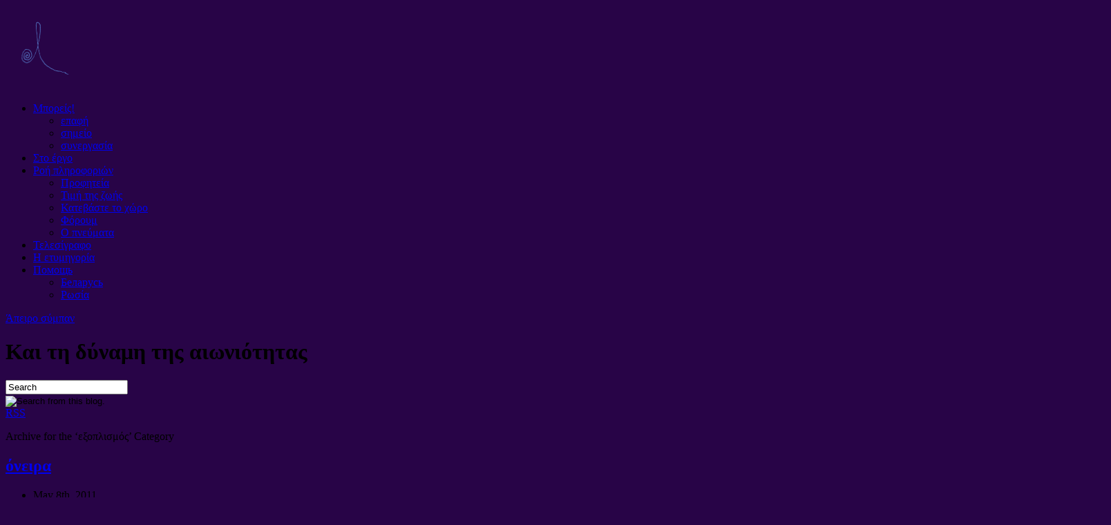

--- FILE ---
content_type: text/html; charset=UTF-8
request_url: http://8cosmos.com/el/category/%D1%82%D0%B5%D1%85%D0%BD%D0%B8%D0%BA%D0%B8/
body_size: 16583
content:
<!DOCTYPE html PUBLIC "-//W3C//DTD XHTML 1.1//EN" "http://www.w3.org/TR/xhtml11/DTD/xhtml11.dtd">
<html xmlns="http://www.w3.org/1999/xhtml" lang="el" dir="ltr">
<head profile="http://gmpg.org/xfn/11">
<meta http-equiv="Content-Type" content="text/html; charset=UTF-8" />
<meta http-equiv="X-UA-Compatible" content="IE = EmulateIE7" />
<title>εξοπλισμός | Άπειρο σύμπαν</title>
<link rel="alternate" type="application/rss+xml" title="БеСКоНеЧнЫй КоСмОс RSS Feed" href="http://8cosmos.com/el/feed/" />
<link rel="alternate" type="application/atom+xml" title="БеСКоНеЧнЫй КоСмОс Atom Feed" href="http://8cosmos.com/el/feed/atom/" /> 
<link rel="pingback" href="http://8cosmos.com/xmlrpc.php" />

<link rel="stylesheet" href="http://8cosmos.com/wp-content/themes/cosmos/style.css" type="text/css" media="screen" />
<link rel="stylesheet" href="http://8cosmos.com/wp-content/themes/cosmos/comment-style.css" type="text/css" media="screen" />

<!--[if lt IE 7]>
<script type="text/javascript" src="http://8cosmos.com/wp-content/themes/cosmos/js/iepngfix.js"></script>
<link rel="stylesheet" href="http://8cosmos.com/wp-content/themes/cosmos/ie6.css" type="text/css" media="screen" />
<![endif]--> 

<style type="text/css">
.post img, .post a img { border:1px /* solid #222; padding:5px; margin:0;  background:#555; */}
.post a:hover img { border:1px solid #849ca0; background:#59847d; }
.post img.wp-smiley { border:0px; padding:0px; margin:0px; background:none; }
</style>

<link rel="alternate" type="application/rss+xml" title="Άπειρο σύμπαν &raquo; εξοπλισμός Category Feed" href="http://8cosmos.com/el/category/%d1%82%d0%b5%d1%85%d0%bd%d0%b8%d0%ba%d0%b8/feed/" />
<link rel='stylesheet' id='paginating_css-css'  href='http://8cosmos.com/wp-content/plugins/wp-comment-master/cm.css?ver=3.7' type='text/css' media='all' />
<link rel='stylesheet' id='flags_tpw_flags-css'  href='//8cosmos.com/wp-content/plugins/transposh-translation-filter-for-wordpress/widgets/flags/tpw_flags.css?ver=0.9.9.2' type='text/css' media='all' />
<link rel='stylesheet' id='background-manager-pub-css'  href='http://8cosmos.com/wp-content/plugins/background-manager/resources/css/pub.css?ver=1.0.25' type='text/css' media='all' />
<script type="text/javascript">
//<![CDATA[
var background_manager_ajax = { url: 'http://8cosmos.com/wp-admin/admin-ajax.php', action: 'background-manager', nonce: '7efd3605c7', nonceresponse: '41de6dd2c1' }; 
//]]>
</script>
<script type='text/javascript' src='http://8cosmos.com/wp-includes/js/jquery/jquery.js?ver=1.10.2'></script>
<script type='text/javascript' src='http://8cosmos.com/wp-includes/js/jquery/jquery-migrate.min.js?ver=1.2.1'></script>
<script type='text/javascript' src='http://8cosmos.com/wp-content/plugins/background-manager/resources/js/functions.js?ver=1.0.25'></script>
<script type='text/javascript'>
/* <![CDATA[ */
var background_manager_vars = {"change_freq":"30","active_gallery":"3061","is_fullsize":"true"};
/* ]]> */
</script>
<script type='text/javascript' src='http://8cosmos.com/wp-content/plugins/background-manager/resources/js/pub.js?ver=1.0.25'></script>
<link rel="EditURI" type="application/rsd+xml" title="RSD" href="http://8cosmos.com/xmlrpc.php?rsd" />

<script type="text/javascript">
	function addHandler(object, event, handler) {
		if (typeof object.addEventListener != 'undefined') 
			object.addEventListener(event, handler, false);
		else
			if (typeof object.attachEvent != 'undefined')
				object.attachEvent('on' + event, handler);
			else 
				throw 'Incompatible browser';
	}
</script>

<!-- platinum seo pack 1.3.8 -->
<meta name="robots" content="index,follow,noodp,noydir" />
<link rel="canonical" href="http://8cosmos.com/el/category/%d1%82%d0%b5%d1%85%d0%bd%d0%b8%d0%ba%d0%b8/" />
<!-- /platinum one seo pack -->
<link rel="alternate" hreflang="en" href="/en/category/%D1%82%D0%B5%D1%85%D0%BD%D0%B8%D0%BA%D0%B8/"/><link rel="alternate" hreflang="af" href="/af/category/%D1%82%D0%B5%D1%85%D0%BD%D0%B8%D0%BA%D0%B8/"/><link rel="alternate" hreflang="sq" href="/sq/category/%D1%82%D0%B5%D1%85%D0%BD%D0%B8%D0%BA%D0%B8/"/><link rel="alternate" hreflang="ar" href="/ar/category/%D1%82%D0%B5%D1%85%D0%BD%D0%B8%D0%BA%D0%B8/"/><link rel="alternate" hreflang="az" href="/az/category/%D1%82%D0%B5%D1%85%D0%BD%D0%B8%D0%BA%D0%B8/"/><link rel="alternate" hreflang="ru" href="/category/%D1%82%D0%B5%D1%85%D0%BD%D0%B8%D0%BA%D0%B8/"/><link rel="alternate" hreflang="bs" href="/bs/category/%D1%82%D0%B5%D1%85%D0%BD%D0%B8%D0%BA%D0%B8/"/><link rel="alternate" hreflang="bg" href="/bg/category/%D1%82%D0%B5%D1%85%D0%BD%D0%B8%D0%BA%D0%B8/"/><link rel="alternate" hreflang="zh" href="/zh/category/%D1%82%D0%B5%D1%85%D0%BD%D0%B8%D0%BA%D0%B8/"/><link rel="alternate" hreflang="zh-tw" href="/zh-tw/category/%D1%82%D0%B5%D1%85%D0%BD%D0%B8%D0%BA%D0%B8/"/><link rel="alternate" hreflang="hr" href="/hr/category/%D1%82%D0%B5%D1%85%D0%BD%D0%B8%D0%BA%D0%B8/"/><link rel="alternate" hreflang="cs" href="/cs/category/%D1%82%D0%B5%D1%85%D0%BD%D0%B8%D0%BA%D0%B8/"/><link rel="alternate" hreflang="da" href="/da/category/%D1%82%D0%B5%D1%85%D0%BD%D0%B8%D0%BA%D0%B8/"/><link rel="alternate" hreflang="et" href="/et/category/%D1%82%D0%B5%D1%85%D0%BD%D0%B8%D0%BA%D0%B8/"/><link rel="alternate" hreflang="fi" href="/fi/category/%D1%82%D0%B5%D1%85%D0%BD%D0%B8%D0%BA%D0%B8/"/><link rel="alternate" hreflang="fr" href="/fr/category/%D1%82%D0%B5%D1%85%D0%BD%D0%B8%D0%BA%D0%B8/"/><link rel="alternate" hreflang="de" href="/de/category/%D1%82%D0%B5%D1%85%D0%BD%D0%B8%D0%BA%D0%B8/"/><link rel="alternate" hreflang="ht" href="/ht/category/%D1%82%D0%B5%D1%85%D0%BD%D0%B8%D0%BA%D0%B8/"/><link rel="alternate" hreflang="mw" href="/mw/category/%D1%82%D0%B5%D1%85%D0%BD%D0%B8%D0%BA%D0%B8/"/><link rel="alternate" hreflang="hi" href="/hi/category/%D1%82%D0%B5%D1%85%D0%BD%D0%B8%D0%BA%D0%B8/"/><link rel="alternate" hreflang="hu" href="/hu/category/%D1%82%D0%B5%D1%85%D0%BD%D0%B8%D0%BA%D0%B8/"/><link rel="alternate" hreflang="is" href="/is/category/%D1%82%D0%B5%D1%85%D0%BD%D0%B8%D0%BA%D0%B8/"/><link rel="alternate" hreflang="id" href="/id/category/%D1%82%D0%B5%D1%85%D0%BD%D0%B8%D0%BA%D0%B8/"/><link rel="alternate" hreflang="it" href="/it/category/%D1%82%D0%B5%D1%85%D0%BD%D0%B8%D0%BA%D0%B8/"/><link rel="alternate" hreflang="ja" href="/ja/category/%D1%82%D0%B5%D1%85%D0%BD%D0%B8%D0%BA%D0%B8/"/><link rel="alternate" hreflang="jw" href="/jw/category/%D1%82%D0%B5%D1%85%D0%BD%D0%B8%D0%BA%D0%B8/"/><link rel="alternate" hreflang="kn" href="/kn/category/%D1%82%D0%B5%D1%85%D0%BD%D0%B8%D0%BA%D0%B8/"/><link rel="alternate" hreflang="ko" href="/ko/category/%D1%82%D0%B5%D1%85%D0%BD%D0%B8%D0%BA%D0%B8/"/><link rel="alternate" hreflang="lo" href="/lo/category/%D1%82%D0%B5%D1%85%D0%BD%D0%B8%D0%BA%D0%B8/"/><link rel="alternate" hreflang="lv" href="/lv/category/%D1%82%D0%B5%D1%85%D0%BD%D0%B8%D0%BA%D0%B8/"/><link rel="alternate" hreflang="lt" href="/lt/category/%D1%82%D0%B5%D1%85%D0%BD%D0%B8%D0%BA%D0%B8/"/><link rel="alternate" hreflang="ms" href="/ms/category/%D1%82%D0%B5%D1%85%D0%BD%D0%B8%D0%BA%D0%B8/"/><link rel="alternate" hreflang="mt" href="/mt/category/%D1%82%D0%B5%D1%85%D0%BD%D0%B8%D0%BA%D0%B8/"/><link rel="alternate" hreflang="no" href="/no/category/%D1%82%D0%B5%D1%85%D0%BD%D0%B8%D0%BA%D0%B8/"/><link rel="alternate" hreflang="fa" href="/fa/category/%D1%82%D0%B5%D1%85%D0%BD%D0%B8%D0%BA%D0%B8/"/><link rel="alternate" hreflang="pl" href="/pl/category/%D1%82%D0%B5%D1%85%D0%BD%D0%B8%D0%BA%D0%B8/"/><link rel="alternate" hreflang="pt" href="/pt/category/%D1%82%D0%B5%D1%85%D0%BD%D0%B8%D0%BA%D0%B8/"/><link rel="alternate" hreflang="ro" href="/ro/category/%D1%82%D0%B5%D1%85%D0%BD%D0%B8%D0%BA%D0%B8/"/><link rel="alternate" hreflang="sr" href="/sr/category/%D1%82%D0%B5%D1%85%D0%BD%D0%B8%D0%BA%D0%B8/"/><link rel="alternate" hreflang="sk" href="/sk/category/%D1%82%D0%B5%D1%85%D0%BD%D0%B8%D0%BA%D0%B8/"/><link rel="alternate" hreflang="sl" href="/sl/category/%D1%82%D0%B5%D1%85%D0%BD%D0%B8%D0%BA%D0%B8/"/><link rel="alternate" hreflang="es" href="/es/category/%D1%82%D0%B5%D1%85%D0%BD%D0%B8%D0%BA%D0%B8/"/><link rel="alternate" hreflang="sw" href="/sw/category/%D1%82%D0%B5%D1%85%D0%BD%D0%B8%D0%BA%D0%B8/"/><link rel="alternate" hreflang="sv" href="/sv/category/%D1%82%D0%B5%D1%85%D0%BD%D0%B8%D0%BA%D0%B8/"/><link rel="alternate" hreflang="te" href="/te/category/%D1%82%D0%B5%D1%85%D0%BD%D0%B8%D0%BA%D0%B8/"/><link rel="alternate" hreflang="th" href="/th/category/%D1%82%D0%B5%D1%85%D0%BD%D0%B8%D0%BA%D0%B8/"/><link rel="alternate" hreflang="tr" href="/tr/category/%D1%82%D0%B5%D1%85%D0%BD%D0%B8%D0%BA%D0%B8/"/><link rel="alternate" hreflang="uk" href="/uk/category/%D1%82%D0%B5%D1%85%D0%BD%D0%B8%D0%BA%D0%B8/"/><link rel="alternate" hreflang="ur" href="/ur/category/%D1%82%D0%B5%D1%85%D0%BD%D0%B8%D0%BA%D0%B8/"/><link rel="alternate" hreflang="vi" href="/vi/category/%D1%82%D0%B5%D1%85%D0%BD%D0%B8%D0%BA%D0%B8/"/><link rel="alternate" hreflang="cy" href="/cy/category/%D1%82%D0%B5%D1%85%D0%BD%D0%B8%D0%BA%D0%B8/"/><link rel="alternate" hreflang="yue" href="/yue/category/%D1%82%D0%B5%D1%85%D0%BD%D0%B8%D0%BA%D0%B8/"/><link rel="alternate" hreflang="fil" href="/fil/category/%D1%82%D0%B5%D1%85%D0%BD%D0%B8%D0%BA%D0%B8/"/><link rel="alternate" hreflang="haw" href="/haw/category/%D1%82%D0%B5%D1%85%D0%BD%D0%B8%D0%BA%D0%B8/"/><link rel="alternate" hreflang="kk" href="/kk/category/%D1%82%D0%B5%D1%85%D0%BD%D0%B8%D0%BA%D0%B8/"/><link rel="alternate" hreflang="ky" href="/ky/category/%D1%82%D0%B5%D1%85%D0%BD%D0%B8%D0%BA%D0%B8/"/><link rel="alternate" hreflang="lb" href="/lb/category/%D1%82%D0%B5%D1%85%D0%BD%D0%B8%D0%BA%D0%B8/"/><link rel="alternate" hreflang="mg" href="/mg/category/%D1%82%D0%B5%D1%85%D0%BD%D0%B8%D0%BA%D0%B8/"/><link rel="alternate" hreflang="mi" href="/mi/category/%D1%82%D0%B5%D1%85%D0%BD%D0%B8%D0%BA%D0%B8/"/><link rel="alternate" hreflang="mn" href="/mn/category/%D1%82%D0%B5%D1%85%D0%BD%D0%B8%D0%BA%D0%B8/"/><link rel="alternate" hreflang="ne" href="/ne/category/%D1%82%D0%B5%D1%85%D0%BD%D0%B8%D0%BA%D0%B8/"/><link rel="alternate" hreflang="otq" href="/otq/category/%D1%82%D0%B5%D1%85%D0%BD%D0%B8%D0%BA%D0%B8/"/><link rel="alternate" hreflang="pa" href="/pa/category/%D1%82%D0%B5%D1%85%D0%BD%D0%B8%D0%BA%D0%B8/"/><link rel="alternate" hreflang="sm" href="/sm/category/%D1%82%D0%B5%D1%85%D0%BD%D0%B8%D0%BA%D0%B8/"/><link rel="alternate" hreflang="sd" href="/sd/category/%D1%82%D0%B5%D1%85%D0%BD%D0%B8%D0%BA%D0%B8/"/><link rel="alternate" hreflang="so" href="/so/category/%D1%82%D0%B5%D1%85%D0%BD%D0%B8%D0%BA%D0%B8/"/><link rel="alternate" hreflang="tg" href="/tg/category/%D1%82%D0%B5%D1%85%D0%BD%D0%B8%D0%BA%D0%B8/"/><link rel="alternate" hreflang="uz" href="/uz/category/%D1%82%D0%B5%D1%85%D0%BD%D0%B8%D0%BA%D0%B8/"/><link rel="alternate" hreflang="xh" href="/xh/category/%D1%82%D0%B5%D1%85%D0%BD%D0%B8%D0%BA%D0%B8/"/><link rel="alternate" hreflang="yo" href="/yo/category/%D1%82%D0%B5%D1%85%D0%BD%D0%B8%D0%BA%D0%B8/"/><link rel="alternate" hreflang="yua" href="/yua/category/%D1%82%D0%B5%D1%85%D0%BD%D0%B8%D0%BA%D0%B8/"/><style type="text/css" media="screen">body { background-image: none !important;background-color: #280447; } </style>
<style type="text/css" id="custom-background-css">
body.custom-background { background-color: #280447; }
</style>
<meta name="translation-stats" content='{"total_phrases":767,"translated_phrases":617,"human_translated_phrases":17,"hidden_phrases":318,"hidden_translated_phrases":295,"hidden_translateable_phrases":13,"meta_phrases":7,"meta_translated_phrases":3,"time":null}'/>

</head>
<body>
<div id="wrapper">
<div id="cosmos-logo"><a href="http://8cosmos.com/el/" title="ατελείωτες Διάστημα"><img hspace="20" vspace="20" src="http://8cosmos.com/Cosmos-Sign.png"/></a></div>
 <div id="contents">
 <div class="header-menu-wrapper clearfix">
 <div id="pngfix-right"></div>
    <div class="menu-main-menu-container"><ul id="menu-main-menu" class="menu"><li id="menu-item-3073" class="menu-item menu-item-type-post_type menu-item-object-page menu-item-has-children menu-item-3073"><a href="http://8cosmos.com/el/ccc/">Μπορείς!</a>
<ul class="sub-menu">
	<li id="menu-item-3074" class="menu-item menu-item-type-post_type menu-item-object-page menu-item-3074"><a href="http://8cosmos.com/el/ccc/kontakt/">επαφή</a></li>
	<li id="menu-item-3075" class="menu-item menu-item-type-post_type menu-item-object-page menu-item-3075"><a href="http://8cosmos.com/el/ccc/main/">σημείο</a></li>
	<li id="menu-item-3076" class="menu-item menu-item-type-post_type menu-item-object-page menu-item-3076"><a href="http://8cosmos.com/el/ccc/sotrudni4estvo/">συνεργασία</a></li>
</ul>
</li>
<li id="menu-item-3077" class="menu-item menu-item-type-post_type menu-item-object-page menu-item-3077"><a href="http://8cosmos.com/el/inthestream/">Στο έργο</a></li>
<li id="menu-item-3078" class="menu-item menu-item-type-post_type menu-item-object-page menu-item-has-children menu-item-3078"><a href="http://8cosmos.com/el/info-stream/">Ροή πληροφοριών</a>
<ul class="sub-menu">
	<li id="menu-item-3079" class="menu-item menu-item-type-post_type menu-item-object-page menu-item-3079"><a href="http://8cosmos.com/el/info-stream/prorochestva/">Προφητεία</a></li>
	<li id="menu-item-3080" class="menu-item menu-item-type-post_type menu-item-object-page menu-item-3080"><a href="http://8cosmos.com/el/info-stream/life-tarifs/">Τιμή της ζωής</a></li>
	<li id="menu-item-3081" class="menu-item menu-item-type-post_type menu-item-object-page menu-item-3081"><a href="http://8cosmos.com/el/info-stream/download-cosmos/">Κατεβάστε το χώρο</a></li>
	<li id="menu-item-3082" class="menu-item menu-item-type-post_type menu-item-object-page menu-item-3082"><a href="http://8cosmos.com/el/info-stream/cosmos-forum/">Φόρουμ</a></li>
	<li id="menu-item-3083" class="menu-item menu-item-type-post_type menu-item-object-page menu-item-3083"><a href="http://8cosmos.com/el/u4enie-duhov/">O πνεύματα</a></li>
</ul>
</li>
<li id="menu-item-3084" class="menu-item menu-item-type-post_type menu-item-object-page menu-item-3084"><a href="http://8cosmos.com/el/ultimatum/">Τελεσίγραφο</a></li>
<li id="menu-item-3085" class="menu-item menu-item-type-post_type menu-item-object-page menu-item-3085"><a href="http://8cosmos.com/el/prigovor/">Η ετυμηγορία</a></li>
<li id="menu-item-4163" class="menu-item menu-item-type-post_type menu-item-object-page menu-item-has-children menu-item-4163"><a href="http://8cosmos.com/el/help/"><span class ="tr_" id="tr_0" data-source="" data-orig="Помощь">Помощь</span></a>
<ul class="sub-menu">
	<li id="menu-item-4165" class="menu-item menu-item-type-post_type menu-item-object-page menu-item-4165"><a href="http://8cosmos.com/el/help/belarus/"><span class ="tr_" id="tr_1" data-source="" data-orig="Беларусь">Беларусь</span></a></li>
	<li id="menu-item-4164" class="menu-item menu-item-type-post_type menu-item-object-page menu-item-4164"><a href="http://8cosmos.com/el/help/rusia/">Ρωσία</a></li>
</ul>
</li>
</ul></div>    <div id="pngfix-left"></div>
  </div>
 
  <div id="header">

      <div id="logo">
    <a href="http://8cosmos.com/el/">Άπειρο σύμπαν</a>
    <h1>Και τη δύναμη της αιωνιότητας</h1>
   </div>
   
   <div id="header_meta">

        <div id="search-area">
           <form method="get" id="searchform" action="http://8cosmos.com/">
       <div><input type="text" value="Search" name="s" id="search-input" onfocus="this.value=''; changefc('white');" /></div>
       <div><input type="image" src="http://8cosmos.com/wp-content/themes/cosmos/img/search-button.gif" alt="Search from this blog." title="Αναζήτηση από αυτό το ιστολόγιο." id="search-button" /></div>
      </form>
         </div>
    
        <a href="http://8cosmos.com/el/feed/" id="rss-feed" title="Καταχωρήσεις RSS" >RSS</a>
            
   </div><!-- #header_meta end -->

  </div><!-- #header end -->
  <div id="middle-contents" class="clearfix">

   <div id="left-col">

<div class="common-navi-wrapper">
  <p><span class ="tr_" id="tr_2" data-source="" data-orig="Archive for the &#8216;">Archive for the &#8216;</span>εξοπλισμός&#8217; <span class ="tr_" id="tr_3" data-source="" data-orig="Category">Category</span></p>
 
 </div>


    <div class="post">
     <h2><a href="http://8cosmos.com/el/dreams/">όνειρα</a></h2>
     <ul class="post-info">
      <li><span class ="tr_" id="tr_4" data-source="" data-orig="May 8th">May 8th</span>, 2011</li>
                  <li class="write-comment"><a href="http://8cosmos.com/el/dreams/#comments">Γράψτε το σχόλιο</a></li>
                 </ul>
     <div class="post-content">
       <p><a class="highslide-image" onclick="return hs.expand(this);" href="http://www.infinitecosmos.info/wp-content/uploads/2011/06/deva.jpg"><img class="alignleft" style="margin: 5px;" title="Дэва" src="http://www.infinitecosmos.info/wp-content/uploads/2011/06/deva-137x150.jpg" alt="Дэва" width="137" height="150" /><span class ="tr_" id="tr_123" data-source="" data-orig="Дэва" data-hidden="y"></span></a><em><span style="font-size: medium;"><span class ="tr_" id="tr_5" data-source="" data-orig="Сон расставляет свои удочки">Сон расставляет свои удочки</span>.<br />
<span class ="tr_" id="tr_6" data-source="" data-orig="А хочешь">А хочешь</span> &#8211; <span class ="tr_" id="tr_7" data-source="" data-orig="сети ставь">сети ставь</span>; <span class ="tr_" id="tr_8" data-source="" data-orig="лови">лови</span><br />
<span class ="tr_" id="tr_9" data-source="" data-orig="Узоры глаз на крыльях бабочки">Узоры глаз на крыльях бабочки</span><br />
<span class ="tr_" id="tr_10" data-source="" data-orig="И отражение Любви">И отражение Любви</span>.<br />
 <a href="http://8cosmos.com/el/dreams/#more-1989" class="more-link"><span class ="tr_" id="tr_11" data-source="" data-orig="˜”*°•☆ Космос видит сны ☆•°*”˜">˜”*°•☆ Космос видит сны ☆•°*”˜</span></a></span></em></p>
            </div>
    </div>
    <div class="post-meta">
     <ul class="clearfix">
            <li class="post-category"><a href="http://8cosmos.com/el/category/cosmos/" title="Δείτε όλα τα μηνύματα στα χώρος" rel="category tag">χώρος</a> . <a href="http://8cosmos.com/el/category/%d0%bb%d1%8e%d0%b1%d0%be%d0%b2%d1%8c/" title="Δείτε όλα τα μηνύματα στα αγάπη" rel="category tag">αγάπη</a> . <a href="http://8cosmos.com/el/category/%d0%bf%d1%80%d0%b0%d0%ba%d1%82%d0%b8%d0%ba%d0%b0/" title="Δείτε όλα τα μηνύματα στα πρακτική" rel="category tag">πρακτική</a> . <a href="http://8cosmos.com/el/category/%d1%82%d0%b5%d1%85%d0%bd%d0%b8%d0%ba%d0%b8/" title="Δείτε όλα τα μηνύματα στα εξοπλισμός" rel="category tag">εξοπλισμός</a></li>
                  <li class="post-comment"><a href="http://8cosmos.com/el/dreams/#respond" title="Σχολιάζω όνειρα">Γράψτε το σχόλιο</a></li>
           </ul>
    </div>


    <div class="post">
     <h2><a href="http://8cosmos.com/el/vector/">διάνυσμα. Δύναμη φορέα. φορείς εξουσίας</a></h2>
     <ul class="post-info">
      <li><span class ="tr_" id="tr_12" data-source="" data-orig="June 8th">June 8th</span>, 2010</li>
                  <li class="write-comment"><a href="http://8cosmos.com/el/vector/#comments">Γράψτε το σχόλιο</a></li>
                 </ul>
     <div class="post-content">
       <p><em><a class="highslide-image" onclick="return hs.expand(this, {captionId:'caption_1276014676015'});" href="http://www.infinitecosmos.info/wp-content/uploads/2010/06/kosmos-ognennyj-bozhestvennyj-cvetok.jpg"><img class="alignleft" style="margin: 5px;" title="εικόνα Космос Расцвел ) ) )" src="http://www.infinitecosmos.info/wp-content/uploads/2010/06/kosmos-ognennyj-bozhestvennyj-cvetok-150x150.jpg" alt="image" width="150" height="150" /><span class ="tr_" id="tr_124" data-source="" data-orig="Космос Расцвел" data-hidden="y"></span></a></em></p>
<div id="caption_1276014676015" class="highslide-caption"><em></em><em><span class ="tr_" id="tr_13" data-source="" data-orig="Космос Цветет">Космос Цветет</span></em></div>
<p><span style="font-size: medium;"><em><span class ="tr_" id="tr_14" data-source="" data-orig="Любви врывается Поток">Любви врывается Поток</span>:<br />
<span class ="tr_" id="tr_15" data-source="" data-orig="Север">Север</span>! <span class ="tr_" id="tr_16" data-source="" data-orig="Юг">Юг</span>! <span class ="tr_" id="tr_17" data-source="" data-orig="Запад">Запад</span>! <span class ="tr_" id="tr_18" data-source="" data-orig="Восток">Восток</span>!<br />
<span class ="tr_" id="tr_19" data-source="" data-orig="Планета Вошла в Новый Виток">Планета Вошла в Новый Виток</span>:<br />
<span class ="tr_" id="tr_20" data-source="" data-orig="Ее Окутал Божественный Цветок">Ее Окутал Божественный Цветок</span>&#8230;</em></span></p>
<p><span style="font-size: medium;"><em><br />
</em></span></p>
<p><span style="font-size: medium;"><span class ="tr_" id="tr_21" data-source="" data-orig="Тема Веселая">Тема Веселая</span>. <span class ="tr_" id="tr_22" data-source="" data-orig="В ней у вас будет возможность узнать на сколько на самом деле невероятно неимоверно Бесконечен Бесконечный Космос">В ней у вас будет возможность узнать на сколько на самом деле невероятно неимоверно Бесконечен Бесконечный Космос</span>. <a href="http://8cosmos.com/el/vector/#more-1000" class="more-link">Διαβάστε περισσότερα</a></span></p>
            </div>
    </div>
    <div class="post-meta">
     <ul class="clearfix">
            <li class="post-category"><a href="http://8cosmos.com/el/category/%d0%b1%d0%b5%d1%81%d0%ba%d0%be%d0%bd%d0%b5%d1%87%d0%bd%d1%8b%d0%b9-%d0%ba%d0%be%d1%81%d0%bc%d0%be%d1%81/" title="Δείτε όλα τα μηνύματα στα ατελείωτες Διάστημα" rel="category tag">ατελείωτες Διάστημα</a> . <a href="http://8cosmos.com/el/category/%d0%b2%d0%b5%d0%ba%d1%82%d0%be%d1%80/" title="Δείτε όλα τα μηνύματα στα διάνυσμα" rel="category tag">διάνυσμα</a> . <a href="http://8cosmos.com/el/category/%d0%b2%d0%b5%d0%ba%d1%82%d0%be%d1%80%d0%bd%d1%8b%d0%b5-%d1%81%d0%b8%d0%bb%d1%8b/" title="Δείτε όλα τα μηνύματα στα Δύναμη φορέα" rel="category tag">Δύναμη φορέα</a> . <a href="http://8cosmos.com/el/category/cosmos/" title="Δείτε όλα τα μηνύματα στα χώρος" rel="category tag">χώρος</a> . <a href="http://8cosmos.com/el/category/%d0%bb%d1%8e%d0%b1%d0%be%d0%b2%d1%8c/" title="Δείτε όλα τα μηνύματα στα αγάπη" rel="category tag">αγάπη</a> . <a href="http://8cosmos.com/el/category/%d0%bc%d1%8b/" title="Δείτε όλα τα μηνύματα στα εμείς" rel="category tag">εμείς</a> . <a href="http://8cosmos.com/el/category/%d0%bf%d1%80%d0%be%d0%b1%d1%83%d0%b6%d0%b4%d0%b5%d0%bd%d0%b8%d0%b5/" title="Δείτε όλα τα μηνύματα στα αφύπνιση" rel="category tag">αφύπνιση</a> . <a href="http://8cosmos.com/el/category/%d1%82%d0%b5%d1%85%d0%bd%d0%b8%d0%ba%d0%b8/" title="Δείτε όλα τα μηνύματα στα εξοπλισμός" rel="category tag">εξοπλισμός</a> . <a href="http://8cosmos.com/el/category/%d1%84%d0%b0%d0%ba%d1%82%d1%8b/" title="Δείτε όλα τα μηνύματα στα γεγονότα" rel="category tag">γεγονότα</a></li>
                  <li class="post-comment"><a href="http://8cosmos.com/el/vector/#comments" title="Σχολιάζω διάνυσμα. Δύναμη φορέα. φορείς εξουσίας">6 σχόλια</a></li>
           </ul>
    </div>


    <div class="post">
     <h2><a href="http://8cosmos.com/el/tehniki-ubiystva/">Δολοφονίες τεχνολογία</a></h2>
     <ul class="post-info">
      <li><span class ="tr_" id="tr_23" data-source="" data-orig="May 26th">May 26th</span>, 2010</li>
                  <li class="write-comment"><a href="http://8cosmos.com/el/tehniki-ubiystva/#comments">Γράψτε το σχόλιο</a></li>
                 </ul>
     <div class="post-content">
       <p><a class="highslide-image" onclick="return hs.expand(this);" href="http://www.infinitecosmos.info/wp-content/uploads/2010/05/48783737_Grellkuroshitsuji4941698452640_1.jpg"><img class="alignleft" style="margin: 5px;" title="εικόνα�уратно :)))" src="http://www.infinitecosmos.info/wp-content/uploads/2010/05/48783737_Grellkuroshitsuji4941698452640_1-150x150.jpg" alt="image" width="150" height="150" /><span class ="tr_" id="tr_125" data-source="" data-orig="аккуратно" data-hidden="y"></span></a><em><span style="font-size: medium;">άνθρωποι, <span class ="tr_" id="tr_24" data-source="" data-orig="испытывающие друг к другу уважение">испытывающие друг к другу уважение</span>,<br />
<span class ="tr_" id="tr_25" data-source="" data-orig="Видят вокруг свои отражения">Видят вокруг свои отражения</span>.<br />
&#8220;<span class ="tr_" id="tr_26" data-source="" data-orig="Микробы">Микробы</span>&#8221; <span class ="tr_" id="tr_27" data-source="" data-orig="от недостатка Гения">от недостатка Гения</span><br />
<span class ="tr_" id="tr_28" data-source="" data-orig="Соорудили животную систему наглого слежения">Соорудили животную систему наглого слежения</span>.<br />
και, <span class ="tr_" id="tr_29" data-source="" data-orig="что склонны к кровопийству">что склонны к кровопийству</span>, <span class ="tr_" id="tr_30" data-source="" data-orig="совершенствуют техники Живых Убийства">совершенствуют техники Живых Убийства</span>&#8230;</span></em></p>
<p><span style="font-size: medium;"><span class ="tr_" id="tr_31" data-source="" data-orig="Сразу к делу">Сразу к делу</span>? <img src='http://8cosmos.com/wp-includes/images/smilies/icon_smile.gif' alt=':)' class='wp-smiley' /> </span></p>
<p><span style="font-size: medium;">να, ότι <a href="http://8cosmos.com/el/tehniki-ubiystva/#more-991" class="more-link"><span class ="tr_" id="tr_32" data-source="" data-orig="Жить нужна Энергия Жизни">Жить нужна Энергия Жизни</span>&#8230;</a></span></p>
            </div>
    </div>
    <div class="post-meta">
     <ul class="clearfix">
            <li class="post-category"><a href="http://8cosmos.com/el/category/%d0%b1%d0%b5%d1%81%d0%ba%d0%be%d0%bd%d0%b5%d1%87%d0%bd%d1%8b%d0%b9-%d0%ba%d0%be%d1%81%d0%bc%d0%be%d1%81/" title="Δείτε όλα τα μηνύματα στα ατελείωτες Διάστημα" rel="category tag">ατελείωτες Διάστημα</a> . <a href="http://8cosmos.com/el/category/cosmos/" title="Δείτε όλα τα μηνύματα στα χώρος" rel="category tag">χώρος</a> . <a href="http://8cosmos.com/el/category/%d0%bf%d1%80%d0%be%d0%b1%d1%83%d0%b6%d0%b4%d0%b5%d0%bd%d0%b8%d0%b5/" title="Δείτε όλα τα μηνύματα στα αφύπνιση" rel="category tag">αφύπνιση</a> . <a href="http://8cosmos.com/el/category/%d1%81%d1%83%d0%b5%d1%82%d0%b0/" title="Δείτε όλα τα μηνύματα στα ματαιοδοξία" rel="category tag">ματαιοδοξία</a> . <a href="http://8cosmos.com/el/category/%d1%82%d0%b5%d1%85%d0%bd%d0%b8%d0%ba%d0%b8/" title="Δείτε όλα τα μηνύματα στα εξοπλισμός" rel="category tag">εξοπλισμός</a> . <a href="http://8cosmos.com/el/category/%d1%84%d0%b0%d0%ba%d1%82%d1%8b/" title="Δείτε όλα τα μηνύματα στα γεγονότα" rel="category tag">γεγονότα</a></li>
                  <li class="post-comment"><a href="http://8cosmos.com/el/tehniki-ubiystva/#comments" title="Σχολιάζω Δολοφονίες τεχνολογία">5 σχόλια</a></li>
           </ul>
    </div>


    <div class="post">
     <h2><a href="http://8cosmos.com/el/myshlenie/">ικανότητα σκέψης</a></h2>
     <ul class="post-info">
      <li><span class ="tr_" id="tr_33" data-source="" data-orig="May 7th">May 7th</span>, 2010</li>
                  <li class="write-comment"><a href="http://8cosmos.com/el/myshlenie/#comments">Γράψτε το σχόλιο</a></li>
                 </ul>
     <div class="post-content">
       <p><em><a class="highslide-image" onclick="return hs.expand(this);" href="http://www.infinitecosmos.info/wp-content/uploads/2010/05/5_3_Ap10.gif"><img class="alignleft" style="margin: 5px;" title="Πεδίο εφαρμογής Mentalnaya�ера" src="http://www.infinitecosmos.info/wp-content/uploads/2010/05/5_3_Ap10-150x150.gif" alt="image" width="150" height="150" /></a>Πιστεύετε ότι θα φοβίσει σας &#8220;μπάτσος&#8221;?<br />
αφελής. <img src='http://8cosmos.com/wp-includes/images/smilies/icon_smile.gif' alt=':)' class='wp-smiley' />  Μπορείτε ruhnesh κάτω από το απατηλό ψυχολογικό θεμέλιο&#8230;</em></p>
<p><span style="font-size: medium;">φίλους, Τώρα θα μάθουμε ή να θυμηθείτε πώς να χρησιμοποιούν τις δικές τους ικανότητες σκέψης. Σε αυτό το κάτι νέο σήμερα <a href="http://8cosmos.com/el/myshlenie/#more-983" class="more-link">Διαβάστε περισσότερα</a></span></p>
            </div>
    </div>
    <div class="post-meta">
     <ul class="clearfix">
            <li class="post-category"><a href="http://8cosmos.com/el/category/%d0%b1%d0%b5%d1%81%d0%ba%d0%be%d0%bd%d0%b5%d1%87%d0%bd%d1%8b%d0%b9-%d0%ba%d0%be%d1%81%d0%bc%d0%be%d1%81/" title="Δείτε όλα τα μηνύματα στα ατελείωτες Διάστημα" rel="category tag">ατελείωτες Διάστημα</a> . <a href="http://8cosmos.com/el/category/cosmos/" title="Δείτε όλα τα μηνύματα στα χώρος" rel="category tag">χώρος</a> . <a href="http://8cosmos.com/el/category/%d0%bc%d1%8b%d1%88%d0%bb%d0%b5%d0%bd%d0%b8%d0%b5/" title="Δείτε όλα τα μηνύματα στα σκέψη" rel="category tag">σκέψη</a> . <a href="http://8cosmos.com/el/category/%d0%bf%d1%80%d0%b0%d0%ba%d1%82%d0%b8%d0%ba%d0%b0/" title="Δείτε όλα τα μηνύματα στα πρακτική" rel="category tag">πρακτική</a> . <a href="http://8cosmos.com/el/category/%d0%bf%d1%80%d0%be%d0%b1%d1%83%d0%b6%d0%b4%d0%b5%d0%bd%d0%b8%d0%b5/" title="Δείτε όλα τα μηνύματα στα αφύπνιση" rel="category tag">αφύπνιση</a> . <a href="http://8cosmos.com/el/category/%d1%82%d0%b5%d1%85%d0%bd%d0%b8%d0%ba%d0%b8/" title="Δείτε όλα τα μηνύματα στα εξοπλισμός" rel="category tag">εξοπλισμός</a> . <a href="http://8cosmos.com/el/category/%d1%84%d0%b0%d0%ba%d1%82%d1%8b/" title="Δείτε όλα τα μηνύματα στα γεγονότα" rel="category tag">γεγονότα</a></li>
                  <li class="post-comment"><a href="http://8cosmos.com/el/myshlenie/#comments" title="Σχολιάζω ικανότητα σκέψης">1 <span class ="tr_" id="tr_34" data-source="" data-orig="comment">comment</span></a></li>
           </ul>
    </div>


    <div class="post">
     <h2><a href="http://8cosmos.com/el/devy/">devas. αμαρτία. σάπιο Κάρμα. αντίθετα.</a></h2>
     <ul class="post-info">
      <li><span class ="tr_" id="tr_35" data-source="" data-orig="April 16th">April 16th</span>, 2010</li>
                  <li class="write-comment"><a href="http://8cosmos.com/el/devy/#comments">Γράψτε το σχόλιο</a></li>
                 </ul>
     <div class="post-content">
       <p><a class="highslide-image" onclick="return hs.expand(this);" href="http://www.infinitecosmos.info/wp-content/uploads/2010/04/l_c33ebb8e.png"><img class="alignleft" style="margin: 5px;" title="αύξηση�ить" src="http://www.infinitecosmos.info/wp-content/uploads/2010/04/l_c33ebb8e-150x150.png" alt="image" width="150" height="150" /></a><span style="font-size: medium;"><em>&#8230;που χύνεται στο Live φανταστικό σας &#8220;ντροπή&#8221;.<br />
Ένα &#8220;εγώ&#8221; &#8211; Του αρέσει να κάψει μοτίβα!..</em></span></p>
<p><span style="font-size: medium;">Θα πρέπει να είστε σε θέση να σκεφτείτε, να μην καταλάβει τέτοια απλά πράγματα, το νόημα των οποίων είναι, ότι η όλη διαδικασία ανάπτυξης του σύμπαντος λάβει χώρα πριν από την Μόνιμη, στην οποία <a href="http://8cosmos.com/el/devy/#more-971" class="more-link">Διαβάστε περισσότερα</a></span></p>
            </div>
    </div>
    <div class="post-meta">
     <ul class="clearfix">
            <li class="post-category"><a href="http://8cosmos.com/el/category/%d0%b1%d0%b5%d1%81%d0%ba%d0%be%d0%bd%d0%b5%d1%87%d0%bd%d1%8b%d0%b9-%d0%ba%d0%be%d1%81%d0%bc%d0%be%d1%81/" title="Δείτε όλα τα μηνύματα στα ατελείωτες Διάστημα" rel="category tag">ατελείωτες Διάστημα</a> . <a href="http://8cosmos.com/el/category/%d0%b1%d0%be%d0%b3/" title="Δείτε όλα τα μηνύματα στα θεός" rel="category tag">θεός</a> . <a href="http://8cosmos.com/el/category/%d0%b3%d1%80%d0%b5%d1%85/" title="Δείτε όλα τα μηνύματα στα αμαρτία" rel="category tag">αμαρτία</a> . <a href="http://8cosmos.com/el/category/%d0%b4%d1%8d%d0%b2%d1%8b/" title="Δείτε όλα τα μηνύματα στα devas" rel="category tag">devas</a> . <a href="http://8cosmos.com/el/category/cosmos/" title="Δείτε όλα τα μηνύματα στα χώρος" rel="category tag">χώρος</a> . <a href="http://8cosmos.com/el/category/%d0%bb%d1%8e%d0%b1%d0%be%d0%b2%d1%8c/" title="Δείτε όλα τα μηνύματα στα αγάπη" rel="category tag">αγάπη</a> . <a href="http://8cosmos.com/el/category/%d0%bc%d1%8b/" title="Δείτε όλα τα μηνύματα στα εμείς" rel="category tag">εμείς</a> . <a href="http://8cosmos.com/el/category/%d0%bf%d1%80%d0%be%d0%b1%d1%83%d0%b6%d0%b4%d0%b5%d0%bd%d0%b8%d0%b5/" title="Δείτε όλα τα μηνύματα στα αφύπνιση" rel="category tag">αφύπνιση</a> . <a href="http://8cosmos.com/el/category/%d1%82%d0%b5%d1%85%d0%bd%d0%b8%d0%ba%d0%b8/" title="Δείτε όλα τα μηνύματα στα εξοπλισμός" rel="category tag">εξοπλισμός</a> . <a href="http://8cosmos.com/el/category/%d1%84%d0%b0%d0%ba%d1%82%d1%8b/" title="Δείτε όλα τα μηνύματα στα γεγονότα" rel="category tag">γεγονότα</a></li>
                  <li class="post-comment"><a href="http://8cosmos.com/el/devy/#comments" title="Σχολιάζω devas. αμαρτία. σάπιο Κάρμα. Противоположности.">11 σχόλια</a><span class ="tr_" id="tr_126" data-source="" data-orig="Противоположности." data-hidden="y"></span></li>
           </ul>
    </div>


    <div class="post">
     <h2><a href="http://8cosmos.com/el/feng-shui/">&#8220;θάνατος&#8221; Feng Shui&#8230;</a></h2>
     <ul class="post-info">
      <li><span class ="tr_" id="tr_36" data-source="" data-orig="February 12th">February 12th</span>, 2010</li>
                  <li class="write-comment"><a href="http://8cosmos.com/el/feng-shui/#comments">Γράψτε το σχόλιο</a></li>
                 </ul>
     <div class="post-content">
       <p><span style="font-size: medium;"><em><a class="highslide-image" onclick="return hs.expand(this);" href="http://www.infinitecosmos.info/wp-content/uploads/2010/02/x_7ed51bde.jpg"><img class="alignleft" style="margin: 5px;" title="Περισσότερα feng shui ..�уя..." src="http://www.infinitecosmos.info/wp-content/uploads/2010/02/x_7ed51bde-150x150.jpg" alt="image" width="150" height="150" /></a>πορτοκάλια Rui, μασάτε πέρδικα:<br />
Τελευταία ημέρα έρχεται Feng Shui σας&#8230;</em></span><br />
(m.Mayakovskaya + Feng Shui)</p>
<p><span style="font-size: medium;">όλοι γνωρίζουν, ότι όλα τα αντικείμενα εκπέμπουν (και περιέχει) Η ενέργεια της διαφορετικής ποιότητας, ο οποίος <a href="http://8cosmos.com/el/feng-shui/#more-910" class="more-link">Διαβάστε περισσότερα</a></span></p>
            </div>
    </div>
    <div class="post-meta">
     <ul class="clearfix">
            <li class="post-category"><a href="http://8cosmos.com/el/category/%d0%b1%d0%b5%d1%81%d0%ba%d0%be%d0%bd%d0%b5%d1%87%d0%bd%d1%8b%d0%b9-%d0%ba%d0%be%d1%81%d0%bc%d0%be%d1%81/" title="Δείτε όλα τα μηνύματα στα ατελείωτες Διάστημα" rel="category tag">ατελείωτες Διάστημα</a> . <a href="http://8cosmos.com/el/category/cosmos/" title="Δείτε όλα τα μηνύματα στα χώρος" rel="category tag">χώρος</a> . <a href="http://8cosmos.com/el/category/%d0%bc%d0%b5%d0%b4%d0%b8%d1%82%d0%b0%d1%86%d0%b8%d1%8f/" title="Δείτε όλα τα μηνύματα στα στοχασμός" rel="category tag">στοχασμός</a> . <a href="http://8cosmos.com/el/category/%d0%bf%d1%80%d0%b0%d0%ba%d1%82%d0%b8%d0%ba%d0%b0/" title="Δείτε όλα τα μηνύματα στα πρακτική" rel="category tag">πρακτική</a> . <a href="http://8cosmos.com/el/category/%d0%bf%d1%80%d0%be%d0%b1%d1%83%d0%b6%d0%b4%d0%b5%d0%bd%d0%b8%d0%b5/" title="Δείτε όλα τα μηνύματα στα αφύπνιση" rel="category tag">αφύπνιση</a> . <a href="http://8cosmos.com/el/category/%d1%82%d0%b5%d1%85%d0%bd%d0%b8%d0%ba%d0%b8/" title="Δείτε όλα τα μηνύματα στα εξοπλισμός" rel="category tag">εξοπλισμός</a></li>
                  <li class="post-comment"><a href="http://8cosmos.com/el/feng-shui/#comments" title="Σχολιάζω &#8220;θάνατος&#8221; Feng Shui&#8230;">12 σχόλια</a></li>
           </ul>
    </div>


    <div class="post">
     <h2><a href="http://8cosmos.com/el/nmbn/">Nonprobabilistic Διαλογισμός χωρίς όνομα. διαφωτισμός.</a></h2>
     <ul class="post-info">
      <li><span class ="tr_" id="tr_37" data-source="" data-orig="January 20th">January 20th</span>, 2010</li>
                  <li class="write-comment"><a href="http://8cosmos.com/el/nmbn/#comments">Γράψτε το σχόλιο</a></li>
                 </ul>
     <div class="post-content">
       <p><a class="highslide-image" onclick="return hs.expand(this);" href="http://www.infinitecosmos.info/wp-content/uploads/2010/01/star.jpeg"><img class="alignleft" style="margin: 5px;" title="Sijaj ...��Y..! Y ^)" src="http://www.infinitecosmos.info/wp-content/uploads/2010/01/star-150x150.jpg" alt="image" width="150" height="150" /></a><span style="font-size: medium;">Θέλετε να κερδίσετε έναν άλλο λογαριασμό,<br />
ότι &#8220;αξία&#8221; νέος <em>αναγνώριση</em>.<br />
Μπορούμε επίσης να πραγματοποιήσει <span style="color: #333399;">χώρος</span> υπολογισμό,<br />
Ενώ στην nonprobabilistic <span style="color: #ffcc00;">στοχασμός</span> Χωρίς τίτλο&#8230;:)</span></p>
<p><span style="font-size: medium;">Αν λυγίζει τα τρόφιμα,<br />
στο τραπέζι, οι καρέκλες, κάτω από το τραπέζι, ή κόμμα.<br />
Ένα, πιθανώς, πολιτικός χάρτης<br />
- να είστε προσεκτικοί: κάποιος που παίζει. <a href="http://8cosmos.com/el/nmbn/#more-856" class="more-link">Διαβάστε περισσότερα</a></span></p>
            </div>
    </div>
    <div class="post-meta">
     <ul class="clearfix">
            <li class="post-category"><a href="http://8cosmos.com/el/category/%d0%b1%d0%b5%d1%81%d0%ba%d0%be%d0%bd%d0%b5%d1%87%d0%bd%d1%8b%d0%b9-%d0%ba%d0%be%d1%81%d0%bc%d0%be%d1%81/" title="Δείτε όλα τα μηνύματα στα ατελείωτες Διάστημα" rel="category tag">ατελείωτες Διάστημα</a> . <a href="http://8cosmos.com/el/category/%d0%b7%d0%b0%d0%ba%d0%bb%d0%b8%d0%bd%d0%b0%d0%bd%d0%b8%d0%b5/" title="Δείτε όλα τα μηνύματα στα σημάνει" rel="category tag">σημάνει</a> . <a href="http://8cosmos.com/el/category/cosmos/" title="Δείτε όλα τα μηνύματα στα χώρος" rel="category tag">χώρος</a> . <a href="http://8cosmos.com/el/category/%d0%bb%d1%8e%d0%b1%d0%be%d0%b2%d1%8c/" title="Δείτε όλα τα μηνύματα στα αγάπη" rel="category tag">αγάπη</a> . <a href="http://8cosmos.com/el/category/%d0%bc%d0%b5%d0%b4%d0%b8%d1%82%d0%b0%d1%86%d0%b8%d1%8f/" title="Δείτε όλα τα μηνύματα στα στοχασμός" rel="category tag">στοχασμός</a> . <a href="http://8cosmos.com/el/category/%d0%bf%d1%80%d0%b0%d0%ba%d1%82%d0%b8%d0%ba%d0%b0/" title="Δείτε όλα τα μηνύματα στα πρακτική" rel="category tag">πρακτική</a> . <a href="http://8cosmos.com/el/category/%d0%bf%d1%80%d0%be%d0%b1%d1%83%d0%b6%d0%b4%d0%b5%d0%bd%d0%b8%d0%b5/" title="Δείτε όλα τα μηνύματα στα αφύπνιση" rel="category tag">αφύπνιση</a> . <a href="http://8cosmos.com/el/category/%d0%bf%d1%80%d0%be%d1%81%d0%b2%d0%b5%d1%82%d0%bb%d0%b5%d0%bd%d0%b8%d0%b5/" title="Δείτε όλα τα μηνύματα στα διαφωτισμός" rel="category tag">διαφωτισμός</a> . <a href="http://8cosmos.com/el/category/%d1%82%d0%b5%d1%85%d0%bd%d0%b8%d0%ba%d0%b8/" title="Δείτε όλα τα μηνύματα στα εξοπλισμός" rel="category tag">εξοπλισμός</a> . <a href="http://8cosmos.com/el/category/%d1%84%d0%b0%d0%ba%d1%82%d1%8b/" title="Δείτε όλα τα μηνύματα στα γεγονότα" rel="category tag">γεγονότα</a></li>
                  <li class="post-comment"><a href="http://8cosmos.com/el/nmbn/#comments" title="Σχολιάζω Nonprobabilistic Διαλογισμός χωρίς όνομα. Просветление.">19 σχόλια</a><span class ="tr_" id="tr_127" data-source="" data-orig="Просветление." data-hidden="y"></span></li>
           </ul>
    </div>


    <div class="post">
     <h2><a href="http://8cosmos.com/el/4d-is/">Μαύρες τρύπες. Υπολογισμός. αλληλεπίδραση.</a></h2>
     <ul class="post-info">
      <li><span class ="tr_" id="tr_38" data-source="" data-orig="January 11th">January 11th</span>, 2010</li>
                  <li class="write-comment"><a href="http://8cosmos.com/el/4d-is/#comments">Γράψτε το σχόλιο</a></li>
                 </ul>
     <div class="post-content">
       <p><a class="highslide-image" onclick="return hs.expand(this);" href="http://www.infinitecosmos.info/wp-content/uploads/2010/01/0duvanec.jpg"><img src="http://www.infinitecosmos.info/wp-content/uploads/2010/01/0duvanec-150x150.jpg" class="alignleft" style="margin: 5px;" title="εικόνα�стый Одуванец, нежится дитя Солнца..." alt="image" width="150" height="150" /><span class ="tr_" id="tr_128" data-source="" data-orig="Ежистый Одуванец" data-hidden="y"></span><span class ="tr_" id="tr_129" data-source="" data-orig="нежится дитя Солнца.." data-hidden="y"></span></a><span style="font-size: medium;"><span class ="tr_" id="tr_39" data-source="" data-orig="Вышел">Вышел</span> <span style="color: #800080;"><span class ="tr_" id="tr_40" data-source="" data-orig="Ёжик">Ёжик</span></span> <span class ="tr_" id="tr_41" data-source="" data-orig="из Ту">из Ту</span><strong><span class ="tr_" id="tr_42" data-source="" data-orig="Мана">Мана</span></strong>.<br />
<span class ="tr_" id="tr_43" data-source="" data-orig="Вынул ножик из">Вынул ножик из</span> <span style="color: #0000ff;"><span class ="tr_" id="tr_44" data-source="" data-orig="КАРМА">КАРМА</span></span>του.<br />
&#8220;<span class ="tr_" id="tr_45" data-source="" data-orig="Буду резать">Буду резать</span>, <span class ="tr_" id="tr_46" data-source="" data-orig="буду бить">буду бить</span>,<br />
<span class ="tr_" id="tr_47" data-source="" data-orig="Выбирать с кем ДРУЖИТЬ">Выбирать с кем ДРУЖИТЬ</span>&#8230;&#8221; <img src='http://8cosmos.com/wp-includes/images/smilies/icon_smile.gif' alt=':)' class='wp-smiley' /> </span></p>
<p>(<span class ="tr_" id="tr_48" data-source="" data-orig="считалочка безобидная из Нашего Детства видная">считалочка безобидная из Нашего Детства видная</span>)</p>
<p><em><span style="font-size: medium;">ουρανός <span style="color: #3366ff;"><span class ="tr_" id="tr_49" data-source="" data-orig="Синее">Синее</span></span>, <span class ="tr_" id="tr_50" data-source="" data-orig="Море">Море</span> <span style="color: #3366ff;"><span class ="tr_" id="tr_51" data-source="" data-orig="Синее">Синее</span></span>. <span class ="tr_" id="tr_52" data-source="" data-orig="Папа">Папа</span>- <span style="color: #0000ff;"><span class ="tr_" id="tr_53" data-source="" data-orig="Сильный">Сильный</span></span>, <span class ="tr_" id="tr_54" data-source="" data-orig="Мама">Мама</span>-<span style="color: #0000ff;"><span class ="tr_" id="tr_55" data-source="" data-orig="Красивая">Красивая</span></span>!<br />
<span class ="tr_" id="tr_56" data-source="" data-orig="Бездонный Сосуд">Бездонный Сосуд</span>&#8230;<span class ="tr_" id="tr_57" data-source="" data-orig="Океан Чистых Слёз">Океан Чистых Слёз</span>&#8230;.<span class ="tr_" id="tr_58" data-source="" data-orig="Весенних Подснежников и Белых Роз">Весенних Подснежников и Белых Роз</span>&#8230;<span class ="tr_" id="tr_59" data-source="" data-orig="sss">sss</span></span></em></p>
<p>( <span class ="tr_" id="tr_60" data-source="" data-orig="Shu">Shu</span> &#8230;<span class ="tr_" id="tr_61" data-source="" data-orig="рожденный Нашим Детством">рожденный Нашим Детством</span>, <span class ="tr_" id="tr_62" data-source="" data-orig="записанный Космоведством">записанный Космоведством</span>. ) <a href="http://8cosmos.com/el/4d-is/#more-832" class="more-link">Διαβάστε περισσότερα</a></p>
            </div>
    </div>
    <div class="post-meta">
     <ul class="clearfix">
            <li class="post-category"><a href="http://8cosmos.com/el/category/%d0%b1%d0%b5%d1%81%d0%ba%d0%be%d0%bd%d0%b5%d1%87%d0%bd%d1%8b%d0%b9-%d0%ba%d0%be%d1%81%d0%bc%d0%be%d1%81/" title="Δείτε όλα τα μηνύματα στα ατελείωτες Διάστημα" rel="category tag">ατελείωτες Διάστημα</a> . <a href="http://8cosmos.com/el/category/cosmos/" title="Δείτε όλα τα μηνύματα στα χώρος" rel="category tag">χώρος</a> . <a href="http://8cosmos.com/el/category/%d0%bb%d1%8e%d0%b1%d0%be%d0%b2%d1%8c/" title="Δείτε όλα τα μηνύματα στα αγάπη" rel="category tag">αγάπη</a> . <a href="http://8cosmos.com/el/category/%d0%bc%d1%8b/" title="Δείτε όλα τα μηνύματα στα εμείς" rel="category tag">εμείς</a> . <a href="http://8cosmos.com/el/category/%d0%bf%d1%80%d0%be%d0%b1%d1%83%d0%b6%d0%b4%d0%b5%d0%bd%d0%b8%d0%b5/" title="Δείτε όλα τα μηνύματα στα αφύπνιση" rel="category tag">αφύπνιση</a> . <a href="http://8cosmos.com/el/category/%d1%82%d0%b5%d1%85%d0%bd%d0%b8%d0%ba%d0%b8/" title="Δείτε όλα τα μηνύματα στα εξοπλισμός" rel="category tag">εξοπλισμός</a> . <a href="http://8cosmos.com/el/category/%d1%84%d0%b0%d0%ba%d1%82%d1%8b/" title="Δείτε όλα τα μηνύματα στα γεγονότα" rel="category tag">γεγονότα</a> . <a href="http://8cosmos.com/el/category/%d1%87%d0%b5%d1%80%d0%bd%d0%b0%d1%8f-%d0%b4%d1%8b%d1%80%d0%b0/" title="Δείτε όλα τα μηνύματα στα μαύρη τρύπα" rel="category tag">μαύρη τρύπα</a> . <a href="http://8cosmos.com/el/category/%d1%87%d0%b5%d1%80%d0%bd%d1%8b%d0%b5-%d0%b4%d1%8b%d1%80%d1%8b/" title="Δείτε όλα τα μηνύματα στα Μαύρες τρύπες" rel="category tag">Μαύρες τρύπες</a></li>
                  <li class="post-comment"><a href="http://8cosmos.com/el/4d-is/#comments" title="Σχολιάζω Μαύρες τρύπες. Υπολογισμός. Взаимодействие.">14 σχόλια</a><span class ="tr_" id="tr_130" data-source="" data-orig="Взаимодействие." data-hidden="y"></span></li>
           </ul>
    </div>


    <div class="post">
     <h2><a href="http://8cosmos.com/el/4ernaya-dyra/">μαύρη τρύπα</a></h2>
     <ul class="post-info">
      <li><span class ="tr_" id="tr_63" data-source="" data-orig="December 28th">December 28th</span>, 2009</li>
                  <li class="write-comment"><a href="http://8cosmos.com/el/4ernaya-dyra/#comments">Γράψτε το σχόλιο</a></li>
                 </ul>
     <div class="post-content">
       <p><em><span style="font-size: medium;"><a class="highslide-image" onclick="return hs.expand(this);" href="http://www.infinitecosmos.info/wp-content/uploads/2009/12/roza.jpg"><img class="alignleft" style="margin: 5px;" title="Υπέροχο Rose ..�за..." src="http://www.infinitecosmos.info/wp-content/uploads/2009/12/roza-150x150.jpg" alt="image" width="150" height="150" /></a>Ω! Πώς ωραίο να βλέπεις, στα χέρια σας,<br />
Όταν ο φόβος σας, χαϊδεύει τον εαυτό της, σας λέει.<br />
και σας, βλέποντας τον εαυτό της, αισθάνονται σας <span style="color: #ff0000;">αληθής</span> μέγεθος.<br />
και, που δείχνει τις απαρχές της σκέψης, κλίνει προς την άποψη:<br />
Αυτό δεν έχει σημασία τι μπορείτε να παίξετε στυλ:<br />
<span style="color: #993300;">μικρόβιο</span> &#8211; πραγματική αξία και το μέγεθος σας&#8230; <a href="http://8cosmos.com/el/4ernaya-dyra/#more-819" class="more-link">Διαβάστε περισσότερα</a></span></em></p>
            </div>
    </div>
    <div class="post-meta">
     <ul class="clearfix">
            <li class="post-category"><a href="http://8cosmos.com/el/category/%d0%b1%d0%b5%d1%81%d0%ba%d0%be%d0%bd%d0%b5%d1%87%d0%bd%d1%8b%d0%b9-%d0%ba%d0%be%d1%81%d0%bc%d0%be%d1%81/" title="Δείτε όλα τα μηνύματα στα ατελείωτες Διάστημα" rel="category tag">ατελείωτες Διάστημα</a> . <a href="http://8cosmos.com/el/category/cosmos/" title="Δείτε όλα τα μηνύματα στα χώρος" rel="category tag">χώρος</a> . <a href="http://8cosmos.com/el/category/%d0%bf%d1%80%d0%be%d0%b1%d1%83%d0%b6%d0%b4%d0%b5%d0%bd%d0%b8%d0%b5/" title="Δείτε όλα τα μηνύματα στα αφύπνιση" rel="category tag">αφύπνιση</a> . <a href="http://8cosmos.com/el/category/%d1%81%d1%83%d0%b5%d1%82%d0%b0/" title="Δείτε όλα τα μηνύματα στα ματαιοδοξία" rel="category tag">ματαιοδοξία</a> . <a href="http://8cosmos.com/el/category/%d1%82%d0%b5%d1%85%d0%bd%d0%b8%d0%ba%d0%b8/" title="Δείτε όλα τα μηνύματα στα εξοπλισμός" rel="category tag">εξοπλισμός</a> . <a href="http://8cosmos.com/el/category/%d1%84%d0%b0%d0%ba%d1%82%d1%8b/" title="Δείτε όλα τα μηνύματα στα γεγονότα" rel="category tag">γεγονότα</a> . <a href="http://8cosmos.com/el/category/%d1%87%d0%b5%d1%80%d0%bd%d0%b0%d1%8f-%d0%b4%d1%8b%d1%80%d0%b0/" title="Δείτε όλα τα μηνύματα στα μαύρη τρύπα" rel="category tag">μαύρη τρύπα</a></li>
                  <li class="post-comment"><a href="http://8cosmos.com/el/4ernaya-dyra/#comments" title="Σχολιάζω μαύρη τρύπα">8 σχόλια</a></li>
           </ul>
    </div>


    <div class="post">
     <h2><a href="http://8cosmos.com/el/teoriya-sfer/">Η θεωρία των Σφαιρών.</a></h2>
     <ul class="post-info">
      <li><span class ="tr_" id="tr_64" data-source="" data-orig="November 10th">November 10th</span>, 2009</li>
                  <li class="write-comment"><a href="http://8cosmos.com/el/teoriya-sfer/#comments">Γράψτε το σχόλιο</a></li>
                 </ul>
     <div class="post-content">
       <p><a class="highslide-image" onclick="return hs.expand(this);" href="http://www.infinitecosmos.info/wp-content/uploads/2009/11/x_ce69373a.jpg"><img class="alignleft" style="margin: 5px;" title="Κάντε κλικ για μεγέθυνσηenlarge" src="http://www.infinitecosmos.info/wp-content/uploads/2009/11/x_ce69373a-150x150.jpg" alt="image" width="150" height="150" /></a><span style="font-size: medium;"><span class ="tr_" id="tr_65" data-source="" data-orig="Об скалы">Об скалы</span>, <span class ="tr_" id="tr_66" data-source="" data-orig="взлетая на ветры">взлетая на ветры</span>, <span class ="tr_" id="tr_67" data-source="" data-orig="моря">моря</span>.<br />
<span style="color: #800080;"><span class ="tr_" id="tr_68" data-source="" data-orig="Смыслы">Смыслы</span></span> <span class ="tr_" id="tr_69" data-source="" data-orig="вращая">вращая</span>, <span class ="tr_" id="tr_70" data-source="" data-orig="я мысль твоя">я мысль твоя</span>.</span></p>
<p><span style="font-size: medium;"><span style="color: #99cc00;"><em>εσείς</em></span> <span class ="tr_" id="tr_71" data-source="" data-orig="словно теряешь все формы">словно теряешь все формы</span>, <span class ="tr_" id="tr_72" data-source="" data-orig="паря">паря</span>.<br />
ο <span style="color: #333399;"><span class ="tr_" id="tr_73" data-source="" data-orig="Ментальном">Ментальном</span></span> <span style="color: #3366ff;"><span class ="tr_" id="tr_74" data-source="" data-orig="Пространстве">Пространстве</span></span> <span class ="tr_" id="tr_75" data-source="" data-orig="присутствую Я">присутствую Я</span>.</span></p>
<p><span style="font-size: medium;"><span class ="tr_" id="tr_76" data-source="" data-orig="Ты бьешься о камни">Ты бьешься о камни</span>. <span class ="tr_" id="tr_77" data-source="" data-orig="Вне">Вне</span> <span style="color: #333399;">ώρα</span> <span style="color: #800080;">&#8220;εγώ&#8221;</span>.<br />
εσείς <em><span style="color: #99cc00;"><span class ="tr_" id="tr_78" data-source="" data-orig="пена морская">пена морская</span></span></em>! Ένα <span style="color: #800080;">&#8220;εγώ&#8221;</span> &#8211; <em>μωβ</em>. <img src='http://8cosmos.com/wp-includes/images/smilies/icon_smile.gif' alt=':)' class='wp-smiley' />  <a href="http://8cosmos.com/el/teoriya-sfer/#more-782" class="more-link">Διαβάστε περισσότερα</a></span></p>
            </div>
    </div>
    <div class="post-meta">
     <ul class="clearfix">
            <li class="post-category"><a href="http://8cosmos.com/el/category/%d0%b1%d0%b5%d1%81%d0%ba%d0%be%d0%bd%d0%b5%d1%87%d0%bd%d1%8b%d0%b9-%d0%ba%d0%be%d1%81%d0%bc%d0%be%d1%81/" title="Δείτε όλα τα μηνύματα στα ατελείωτες Διάστημα" rel="category tag">ατελείωτες Διάστημα</a> . <a href="http://8cosmos.com/el/category/%d0%b1%d0%be%d0%b3/" title="Δείτε όλα τα μηνύματα στα θεός" rel="category tag">θεός</a> . <a href="http://8cosmos.com/el/category/cosmos/" title="Δείτε όλα τα μηνύματα στα χώρος" rel="category tag">χώρος</a> . <a href="http://8cosmos.com/el/category/%d0%bb%d1%8e%d0%b1%d0%be%d0%b2%d1%8c/" title="Δείτε όλα τα μηνύματα στα αγάπη" rel="category tag">αγάπη</a> . <a href="http://8cosmos.com/el/category/%d0%bc%d1%8b/" title="Δείτε όλα τα μηνύματα στα εμείς" rel="category tag">εμείς</a> . <a href="http://8cosmos.com/el/category/%d0%bf%d1%80%d0%be%d0%b1%d1%83%d0%b6%d0%b4%d0%b5%d0%bd%d0%b8%d0%b5/" title="Δείτε όλα τα μηνύματα στα αφύπνιση" rel="category tag">αφύπνιση</a> . <a href="http://8cosmos.com/el/category/%d1%81%d1%83%d0%b5%d1%82%d0%b0/" title="Δείτε όλα τα μηνύματα στα ματαιοδοξία" rel="category tag">ματαιοδοξία</a> . <a href="http://8cosmos.com/el/category/%d1%82%d0%b5%d1%85%d0%bd%d0%b8%d0%ba%d0%b8/" title="Δείτε όλα τα μηνύματα στα εξοπλισμός" rel="category tag">εξοπλισμός</a> . <a href="http://8cosmos.com/el/category/%d1%84%d0%b0%d0%ba%d1%82%d1%8b/" title="Δείτε όλα τα μηνύματα στα γεγονότα" rel="category tag">γεγονότα</a></li>
                  <li class="post-comment"><a href="http://8cosmos.com/el/teoriya-sfer/#comments" title="Σχολιάζω Теория Сфер.">7 σχόλια</a><span class ="tr_" id="tr_131" data-source="" data-orig="Теория Сфер." data-hidden="y"></span></li>
           </ul>
    </div>


<div class="page-navi clearfix">
<ul class='page-numbers'>
	<li><span class='page-numbers current'>1</span></li>
	<li><a class='page-numbers' href='http://8cosmos.com/el/category/%D1%82%D0%B5%D1%85%D0%BD%D0%B8%D0%BA%D0%B8/page/2/'>2</a></li>
	<li><a class='page-numbers' href='http://8cosmos.com/el/category/%D1%82%D0%B5%D1%85%D0%BD%D0%B8%D0%BA%D0%B8/page/3/'>3</a></li>
	<li><a class="next page-numbers" href="http://8cosmos.com/el/category/%D1%82%D0%B5%D1%85%D0%BD%D0%B8%D0%BA%D0%B8/page/2/">Επόμενο &raquo;</a></li>
</ul>

</div>

<a href="#wrapper" id="back-top">επιστροφή κορυφή</a>

   </div><!-- #left-col end -->

   <div id="right-col">

  

 <div id="side-top">
  <div class="side-box" id="transposh-2">
<h3 class="side-title">Μετάφραση</h3>
<div class="no_translate transposh_flags" ><a href="/en/category/%D1%82%D0%B5%D1%85%D0%BD%D0%B8%D0%BA%D0%B8/"><img src="/wp-content/plugins/transposh-translation-filter-for-wordpress/img/flags/us.png" title="English" alt="English"/></a><a href="/af/category/%D1%82%D0%B5%D1%85%D0%BD%D0%B8%D0%BA%D0%B8/"><img src="/wp-content/plugins/transposh-translation-filter-for-wordpress/img/flags/za.png" title="Afrikaans" alt="Afrikaans"/></a><a href="/sq/category/%D1%82%D0%B5%D1%85%D0%BD%D0%B8%D0%BA%D0%B8/"><img src="/wp-content/plugins/transposh-translation-filter-for-wordpress/img/flags/al.png" title="Shqip" alt="Shqip"/></a><a href="/ar/category/%D1%82%D0%B5%D1%85%D0%BD%D0%B8%D0%BA%D0%B8/"><img src="/wp-content/plugins/transposh-translation-filter-for-wordpress/img/flags/sa.png" title="العربية" alt="العربية"/></a><a href="/az/category/%D1%82%D0%B5%D1%85%D0%BD%D0%B8%D0%BA%D0%B8/"><img src="/wp-content/plugins/transposh-translation-filter-for-wordpress/img/flags/az.png" title="azərbaycan dili" alt="azərbaycan dili"/></a><a href="/category/%D1%82%D0%B5%D1%85%D0%BD%D0%B8%D0%BA%D0%B8/"><img src="/wp-content/plugins/transposh-translation-filter-for-wordpress/img/flags/ru.png" title="Русский" alt="Русский"/></a><a href="/bs/category/%D1%82%D0%B5%D1%85%D0%BD%D0%B8%D0%BA%D0%B8/"><img src="/wp-content/plugins/transposh-translation-filter-for-wordpress/img/flags/ba.png" title="bosanski jezik" alt="bosanski jezik"/></a><a href="/bg/category/%D1%82%D0%B5%D1%85%D0%BD%D0%B8%D0%BA%D0%B8/"><img src="/wp-content/plugins/transposh-translation-filter-for-wordpress/img/flags/bg.png" title="Български" alt="Български"/></a><a href="/zh/category/%D1%82%D0%B5%D1%85%D0%BD%D0%B8%D0%BA%D0%B8/"><img src="/wp-content/plugins/transposh-translation-filter-for-wordpress/img/flags/cn.png" title="中文(简体)" alt="中文(简体)"/></a><a href="/zh-tw/category/%D1%82%D0%B5%D1%85%D0%BD%D0%B8%D0%BA%D0%B8/"><img src="/wp-content/plugins/transposh-translation-filter-for-wordpress/img/flags/tw.png" title="中文(漢字)" alt="中文(漢字)"/></a><a href="/hr/category/%D1%82%D0%B5%D1%85%D0%BD%D0%B8%D0%BA%D0%B8/"><img src="/wp-content/plugins/transposh-translation-filter-for-wordpress/img/flags/hr.png" title="Hrvatski" alt="Hrvatski"/></a><a href="/cs/category/%D1%82%D0%B5%D1%85%D0%BD%D0%B8%D0%BA%D0%B8/"><img src="/wp-content/plugins/transposh-translation-filter-for-wordpress/img/flags/cz.png" title="Čeština" alt="Čeština"/></a><a href="/da/category/%D1%82%D0%B5%D1%85%D0%BD%D0%B8%D0%BA%D0%B8/"><img src="/wp-content/plugins/transposh-translation-filter-for-wordpress/img/flags/dk.png" title="Dansk" alt="Dansk"/></a><a href="/et/category/%D1%82%D0%B5%D1%85%D0%BD%D0%B8%D0%BA%D0%B8/"><img src="/wp-content/plugins/transposh-translation-filter-for-wordpress/img/flags/ee.png" title="Eesti keel" alt="Eesti keel"/></a><a href="/fi/category/%D1%82%D0%B5%D1%85%D0%BD%D0%B8%D0%BA%D0%B8/"><img src="/wp-content/plugins/transposh-translation-filter-for-wordpress/img/flags/fi.png" title="Suomi" alt="Suomi"/></a><a href="/fr/category/%D1%82%D0%B5%D1%85%D0%BD%D0%B8%D0%BA%D0%B8/"><img src="/wp-content/plugins/transposh-translation-filter-for-wordpress/img/flags/fr.png" title="Français" alt="Français"/></a><a href="/de/category/%D1%82%D0%B5%D1%85%D0%BD%D0%B8%D0%BA%D0%B8/"><img src="/wp-content/plugins/transposh-translation-filter-for-wordpress/img/flags/de.png" title="Deutsch" alt="Deutsch"/></a><a href="/el/category/%D1%82%D0%B5%D1%85%D0%BD%D0%B8%D0%BA%D0%B8/" class="tr_active"><img src="/wp-content/plugins/transposh-translation-filter-for-wordpress/img/flags/gr.png" title="Ελληνικά" alt="Ελληνικά"/></a><a href="/ht/category/%D1%82%D0%B5%D1%85%D0%BD%D0%B8%D0%BA%D0%B8/"><img src="/wp-content/plugins/transposh-translation-filter-for-wordpress/img/flags/ht.png" title="Kreyòl ayisyen" alt="Kreyòl ayisyen"/></a><a href="/mw/category/%D1%82%D0%B5%D1%85%D0%BD%D0%B8%D0%BA%D0%B8/"><img src="/wp-content/plugins/transposh-translation-filter-for-wordpress/img/flags/la.png" title="Hmoob Daw" alt="Hmoob Daw"/></a><a href="/hi/category/%D1%82%D0%B5%D1%85%D0%BD%D0%B8%D0%BA%D0%B8/"><img src="/wp-content/plugins/transposh-translation-filter-for-wordpress/img/flags/in.png" title="हिन्दी; हिंदी" alt="हिन्दी; हिंदी"/></a><a href="/hu/category/%D1%82%D0%B5%D1%85%D0%BD%D0%B8%D0%BA%D0%B8/"><img src="/wp-content/plugins/transposh-translation-filter-for-wordpress/img/flags/hu.png" title="Magyar" alt="Magyar"/></a><a href="/is/category/%D1%82%D0%B5%D1%85%D0%BD%D0%B8%D0%BA%D0%B8/"><img src="/wp-content/plugins/transposh-translation-filter-for-wordpress/img/flags/is.png" title="Íslenska" alt="Íslenska"/></a><a href="/id/category/%D1%82%D0%B5%D1%85%D0%BD%D0%B8%D0%BA%D0%B8/"><img src="/wp-content/plugins/transposh-translation-filter-for-wordpress/img/flags/id.png" title="Bahasa Indonesia" alt="Bahasa Indonesia"/></a><a href="/it/category/%D1%82%D0%B5%D1%85%D0%BD%D0%B8%D0%BA%D0%B8/"><img src="/wp-content/plugins/transposh-translation-filter-for-wordpress/img/flags/it.png" title="Italiano" alt="Italiano"/></a><a href="/ja/category/%D1%82%D0%B5%D1%85%D0%BD%D0%B8%D0%BA%D0%B8/"><img src="/wp-content/plugins/transposh-translation-filter-for-wordpress/img/flags/jp.png" title="日本語" alt="日本語"/></a><a href="/jw/category/%D1%82%D0%B5%D1%85%D0%BD%D0%B8%D0%BA%D0%B8/"><img src="/wp-content/plugins/transposh-translation-filter-for-wordpress/img/flags/id.png" title="basa Jawa" alt="basa Jawa"/></a><a href="/kn/category/%D1%82%D0%B5%D1%85%D0%BD%D0%B8%D0%BA%D0%B8/"><img src="/wp-content/plugins/transposh-translation-filter-for-wordpress/img/flags/in.png" title="ಕನ್ನಡ" alt="ಕನ್ನಡ"/></a><a href="/ko/category/%D1%82%D0%B5%D1%85%D0%BD%D0%B8%D0%BA%D0%B8/"><img src="/wp-content/plugins/transposh-translation-filter-for-wordpress/img/flags/kr.png" title="한국어" alt="한국어"/></a><a href="/lo/category/%D1%82%D0%B5%D1%85%D0%BD%D0%B8%D0%BA%D0%B8/"><img src="/wp-content/plugins/transposh-translation-filter-for-wordpress/img/flags/la.png" title="ພາສາລາວ" alt="ພາສາລາວ"/></a><a href="/lv/category/%D1%82%D0%B5%D1%85%D0%BD%D0%B8%D0%BA%D0%B8/"><img src="/wp-content/plugins/transposh-translation-filter-for-wordpress/img/flags/lv.png" title="Latviešu valoda" alt="Latviešu valoda"/></a><a href="/lt/category/%D1%82%D0%B5%D1%85%D0%BD%D0%B8%D0%BA%D0%B8/"><img src="/wp-content/plugins/transposh-translation-filter-for-wordpress/img/flags/lt.png" title="Lietuvių kalba" alt="Lietuvių kalba"/></a><a href="/ms/category/%D1%82%D0%B5%D1%85%D0%BD%D0%B8%D0%BA%D0%B8/"><img src="/wp-content/plugins/transposh-translation-filter-for-wordpress/img/flags/my.png" title="Bahasa Melayu" alt="Bahasa Melayu"/></a><a href="/mt/category/%D1%82%D0%B5%D1%85%D0%BD%D0%B8%D0%BA%D0%B8/"><img src="/wp-content/plugins/transposh-translation-filter-for-wordpress/img/flags/mt.png" title="Malti" alt="Malti"/></a><a href="/no/category/%D1%82%D0%B5%D1%85%D0%BD%D0%B8%D0%BA%D0%B8/"><img src="/wp-content/plugins/transposh-translation-filter-for-wordpress/img/flags/no.png" title="Norsk" alt="Norsk"/></a><a href="/fa/category/%D1%82%D0%B5%D1%85%D0%BD%D0%B8%D0%BA%D0%B8/"><img src="/wp-content/plugins/transposh-translation-filter-for-wordpress/img/flags/ir.png" title="پارسی" alt="پارسی"/></a><a href="/pl/category/%D1%82%D0%B5%D1%85%D0%BD%D0%B8%D0%BA%D0%B8/"><img src="/wp-content/plugins/transposh-translation-filter-for-wordpress/img/flags/pl.png" title="Polski" alt="Polski"/></a><a href="/pt/category/%D1%82%D0%B5%D1%85%D0%BD%D0%B8%D0%BA%D0%B8/"><img src="/wp-content/plugins/transposh-translation-filter-for-wordpress/img/flags/pt.png" title="Português" alt="Português"/></a><a href="/ro/category/%D1%82%D0%B5%D1%85%D0%BD%D0%B8%D0%BA%D0%B8/"><img src="/wp-content/plugins/transposh-translation-filter-for-wordpress/img/flags/ro.png" title="Română" alt="Română"/></a><a href="/sr/category/%D1%82%D0%B5%D1%85%D0%BD%D0%B8%D0%BA%D0%B8/"><img src="/wp-content/plugins/transposh-translation-filter-for-wordpress/img/flags/rs.png" title="Cрпски језик" alt="Cрпски језик"/></a><a href="/sk/category/%D1%82%D0%B5%D1%85%D0%BD%D0%B8%D0%BA%D0%B8/"><img src="/wp-content/plugins/transposh-translation-filter-for-wordpress/img/flags/sk.png" title="Slovenčina" alt="Slovenčina"/></a><a href="/sl/category/%D1%82%D0%B5%D1%85%D0%BD%D0%B8%D0%BA%D0%B8/"><img src="/wp-content/plugins/transposh-translation-filter-for-wordpress/img/flags/si.png" title="Slovenščina" alt="Slovenščina"/></a><a href="/es/category/%D1%82%D0%B5%D1%85%D0%BD%D0%B8%D0%BA%D0%B8/"><img src="/wp-content/plugins/transposh-translation-filter-for-wordpress/img/flags/es.png" title="Español" alt="Español"/></a><a href="/sw/category/%D1%82%D0%B5%D1%85%D0%BD%D0%B8%D0%BA%D0%B8/"><img src="/wp-content/plugins/transposh-translation-filter-for-wordpress/img/flags/tz.png" title="Kiswahili" alt="Kiswahili"/></a><a href="/sv/category/%D1%82%D0%B5%D1%85%D0%BD%D0%B8%D0%BA%D0%B8/"><img src="/wp-content/plugins/transposh-translation-filter-for-wordpress/img/flags/se.png" title="Svenska" alt="Svenska"/></a><a href="/te/category/%D1%82%D0%B5%D1%85%D0%BD%D0%B8%D0%BA%D0%B8/"><img src="/wp-content/plugins/transposh-translation-filter-for-wordpress/img/flags/in.png" title="తెలుగు" alt="తెలుగు"/></a><a href="/th/category/%D1%82%D0%B5%D1%85%D0%BD%D0%B8%D0%BA%D0%B8/"><img src="/wp-content/plugins/transposh-translation-filter-for-wordpress/img/flags/th.png" title="ภาษาไทย" alt="ภาษาไทย"/></a><a href="/tr/category/%D1%82%D0%B5%D1%85%D0%BD%D0%B8%D0%BA%D0%B8/"><img src="/wp-content/plugins/transposh-translation-filter-for-wordpress/img/flags/tr.png" title="Türkçe" alt="Türkçe"/></a><a href="/uk/category/%D1%82%D0%B5%D1%85%D0%BD%D0%B8%D0%BA%D0%B8/"><img src="/wp-content/plugins/transposh-translation-filter-for-wordpress/img/flags/ua.png" title="Українська" alt="Українська"/></a><a href="/ur/category/%D1%82%D0%B5%D1%85%D0%BD%D0%B8%D0%BA%D0%B8/"><img src="/wp-content/plugins/transposh-translation-filter-for-wordpress/img/flags/pk.png" title="اردو" alt="اردو"/></a><a href="/vi/category/%D1%82%D0%B5%D1%85%D0%BD%D0%B8%D0%BA%D0%B8/"><img src="/wp-content/plugins/transposh-translation-filter-for-wordpress/img/flags/vn.png" title="Tiếng Việt" alt="Tiếng Việt"/></a><a href="/cy/category/%D1%82%D0%B5%D1%85%D0%BD%D0%B8%D0%BA%D0%B8/"><img src="/wp-content/plugins/transposh-translation-filter-for-wordpress/img/flags/gb-wa.png" title="Cymraeg" alt="Cymraeg"/></a><a href="/yue/category/%D1%82%D0%B5%D1%85%D0%BD%D0%B8%D0%BA%D0%B8/"><img src="/wp-content/plugins/transposh-translation-filter-for-wordpress/img/flags/hk.png" title="粤语" alt="粤语"/></a><a href="/fil/category/%D1%82%D0%B5%D1%85%D0%BD%D0%B8%D0%BA%D0%B8/"><img src="/wp-content/plugins/transposh-translation-filter-for-wordpress/img/flags/ph.png" title="Wikang Filipino" alt="Wikang Filipino"/></a><a href="/haw/category/%D1%82%D0%B5%D1%85%D0%BD%D0%B8%D0%BA%D0%B8/"><img src="/wp-content/plugins/transposh-translation-filter-for-wordpress/img/flags/us-ha.png" title="ʻŌlelo Hawaiʻi" alt="ʻŌlelo Hawaiʻi"/></a><a href="/kk/category/%D1%82%D0%B5%D1%85%D0%BD%D0%B8%D0%BA%D0%B8/"><img src="/wp-content/plugins/transposh-translation-filter-for-wordpress/img/flags/kz.png" title="Қазақ тілі" alt="Қазақ тілі"/></a><a href="/ky/category/%D1%82%D0%B5%D1%85%D0%BD%D0%B8%D0%BA%D0%B8/"><img src="/wp-content/plugins/transposh-translation-filter-for-wordpress/img/flags/kg.png" title="кыргыз тили" alt="кыргыз тили"/></a><a href="/lb/category/%D1%82%D0%B5%D1%85%D0%BD%D0%B8%D0%BA%D0%B8/"><img src="/wp-content/plugins/transposh-translation-filter-for-wordpress/img/flags/lu.png" title="Lëtzebuergesch" alt="Lëtzebuergesch"/></a><a href="/mg/category/%D1%82%D0%B5%D1%85%D0%BD%D0%B8%D0%BA%D0%B8/"><img src="/wp-content/plugins/transposh-translation-filter-for-wordpress/img/flags/mg.png" title="Malagasy fiteny" alt="Malagasy fiteny"/></a><a href="/mi/category/%D1%82%D0%B5%D1%85%D0%BD%D0%B8%D0%BA%D0%B8/"><img src="/wp-content/plugins/transposh-translation-filter-for-wordpress/img/flags/nz.png" title="Te Reo Māori" alt="Te Reo Māori"/></a><a href="/mn/category/%D1%82%D0%B5%D1%85%D0%BD%D0%B8%D0%BA%D0%B8/"><img src="/wp-content/plugins/transposh-translation-filter-for-wordpress/img/flags/mn.png" title="Монгол" alt="Монгол"/></a><a href="/ne/category/%D1%82%D0%B5%D1%85%D0%BD%D0%B8%D0%BA%D0%B8/"><img src="/wp-content/plugins/transposh-translation-filter-for-wordpress/img/flags/np.png" title="नेपाली" alt="नेपाली"/></a><a href="/otq/category/%D1%82%D0%B5%D1%85%D0%BD%D0%B8%D0%BA%D0%B8/"><img src="/wp-content/plugins/transposh-translation-filter-for-wordpress/img/flags/mx.png" title="Querétaro Otomi" alt="Querétaro Otomi"/></a><a href="/pa/category/%D1%82%D0%B5%D1%85%D0%BD%D0%B8%D0%BA%D0%B8/"><img src="/wp-content/plugins/transposh-translation-filter-for-wordpress/img/flags/pk.png" title="ਪੰਜਾਬੀ" alt="ਪੰਜਾਬੀ"/></a><a href="/sm/category/%D1%82%D0%B5%D1%85%D0%BD%D0%B8%D0%BA%D0%B8/"><img src="/wp-content/plugins/transposh-translation-filter-for-wordpress/img/flags/ws.png" title="gagana fa'a Samoa" alt="gagana fa'a Samoa"/></a><a href="/sd/category/%D1%82%D0%B5%D1%85%D0%BD%D0%B8%D0%BA%D0%B8/"><img src="/wp-content/plugins/transposh-translation-filter-for-wordpress/img/flags/pk.png" title="سنڌي" alt="سنڌي"/></a><a href="/so/category/%D1%82%D0%B5%D1%85%D0%BD%D0%B8%D0%BA%D0%B8/"><img src="/wp-content/plugins/transposh-translation-filter-for-wordpress/img/flags/so.png" title="Af-Soomaali" alt="Af-Soomaali"/></a><a href="/tg/category/%D1%82%D0%B5%D1%85%D0%BD%D0%B8%D0%BA%D0%B8/"><img src="/wp-content/plugins/transposh-translation-filter-for-wordpress/img/flags/tj.png" title="Тоҷикӣ" alt="Тоҷикӣ"/></a><a href="/uz/category/%D1%82%D0%B5%D1%85%D0%BD%D0%B8%D0%BA%D0%B8/"><img src="/wp-content/plugins/transposh-translation-filter-for-wordpress/img/flags/uz.png" title="Oʻzbek tili" alt="Oʻzbek tili"/></a><a href="/xh/category/%D1%82%D0%B5%D1%85%D0%BD%D0%B8%D0%BA%D0%B8/"><img src="/wp-content/plugins/transposh-translation-filter-for-wordpress/img/flags/za.png" title="isiXhosa" alt="isiXhosa"/></a><a href="/yo/category/%D1%82%D0%B5%D1%85%D0%BD%D0%B8%D0%BA%D0%B8/"><img src="/wp-content/plugins/transposh-translation-filter-for-wordpress/img/flags/ng.png" title="èdè Yorùbá" alt="èdè Yorùbá"/></a><a href="/yua/category/%D1%82%D0%B5%D1%85%D0%BD%D0%B8%D0%BA%D0%B8/"><img src="/wp-content/plugins/transposh-translation-filter-for-wordpress/img/flags/mx.png" title="Màaya T'àan" alt="Màaya T'àan"/></a></div><a id="tr_setdeflang" class="tr_setdeflang" onClick="return false;" href="http://8cosmos.com/wp-admin/admin-ajax.php?action=tp_cookie_bck">Ορισμός ως προεπιλεγμένη γλώσσα</a><br/><div id="tr_credit"></div></div>
<div class="side-box" id="get-recent-comments">
<h3 class="side-title">Πρόσφατα σχόλια</h3>
<div id="get_recent_comments_wrap"><ul>	<li><a href="https://infinitecosmos.info/planetary-help/#comment-56997" title="Планетарная помощь,Октябрь 3, 2019"><b>ατελείωτες χώρο</b></a><span class ="tr_" id="tr_132" data-source="" data-orig="Планетарная помощь" data-hidden="y"></span><span class ="tr_" id="tr_133" data-source="" data-orig="Октябрь" data-hidden="y"></span>: <span class ="tr_" id="tr_79" data-source="" data-orig="Обсуждение">Обсуждение</span>. http://8<span class ="tr_" id="tr_80" data-source="" data-orig="love.org/thread-100701 -1-1.html">love.org/thread-100701 -1-1.html</span></li>
	<li><a href="https://infinitecosmos.info/10-years-infinitecosmos-website/#comment-53958" title="10 лет сайту БеСКоНеЧнОгО КоСмОсА,Μάρτιος 25, 2018"><b><span class ="tr_" id="tr_81" data-source="" data-orig="Love Light Life Luck">Love Light Life Luck</span></b></a><span class ="tr_" id="tr_134" data-source="" data-orig="лет сайту БеСКоНеЧнОгО КоСмОсА" data-hidden="y"></span>: <span class ="tr_" id="tr_82" data-source="" data-orig="Very good">Very good</span>! <span class ="tr_" id="tr_83" data-source="" data-orig="Waiting for a news">Waiting for a news</span>!</li>
	<li><a href="https://infinitecosmos.info/10-years-infinitecosmos-website/#comment-53957" title="10 лет сайту БеСКоНеЧнОгО КоСмОсА,Μάρτιος 25, 2018"><b><span class ="tr_" id="tr_84" data-source="" data-orig="Яркий Свет">Яркий Свет</span></b></a>: <span class ="tr_" id="tr_85" data-source="" data-orig="Очень интересно">Очень интересно</span>, <span class ="tr_" id="tr_86" data-source="" data-orig="хотелось бы подробностей">хотелось бы подробностей</span>!</li>
	<li><a href="https://infinitecosmos.info/10-years-infinitecosmos-website/#comment-53955" title="10 лет сайту БеСКоНеЧнОгО КоСмОсА,Μάρτιος 25, 2018"><b><span class ="tr_" id="tr_87" data-source="" data-orig="Розовое Излучение">Розовое Излучение</span></b></a>: <span class ="tr_" id="tr_88" data-source="" data-orig="Так держать">Так держать</span>!</li>
	<li><a href="https://infinitecosmos.info/10-years-infinitecosmos-website/#comment-53954" title="10 лет сайту БеСКоНеЧнОгО КоСмОсА,Μάρτιος 25, 2018"><b><span class ="tr_" id="tr_89" data-source="" data-orig="Ветер Перемен">Ветер Перемен</span></b></a>: <span class ="tr_" id="tr_90" data-source="" data-orig="Отличная новость">Отличная новость</span>!</li>
	<li><a href="https://infinitecosmos.info/vector/#comment-51232" title="διάνυσμα. Δύναμη φορέα. φορείς εξουσίας,Ιούνιος 8, 2010"><b>ατελείωτες χώρο</b></a>: Πρέπει να προσπαθήσουμε για το καλύτερο! Η ιδέα δεν είναι κακή.</li>
	<li><a href="https://infinitecosmos.info/logic-bazis/#comment-51231" title="λογική Βάση. Λογική Ιδρύματα., Νοέμβριος 4, 2009"><b>ατελείωτες χώρο</b></a>: Μην νομίζετε, ότι όλα ιδιοφυΐα είναι απλή?</li>
	<li><a href="https://infinitecosmos.info/vector/#comment-49481" title="διάνυσμα. Δύναμη φορέα. φορείς εξουσίας,Ιούνιος 8, 2010"><b>Lyn.Evans</b></a>: Τι μεγάλη ευτυχία &#8212; ΖΩΝΤΑΝΑ, Υπάρχουν στον κόσμο, αναπνέω, δείτε τον ουρανό, νερό, ήλιος! (και. Bunin)...</li>
</ul></div></div>
 </div>
 <div id="side_middle" class="clearfix">
  <div id="side-left">
     </div>
  <div id="side-right">
     </div>
 </div>
 <div id="side-bottom">
  <div class="side-box" id="tag_cloud-3">
<h3 class="side-title">ετικέτες</h3>
<div class="tagcloud"><a href='http://8cosmos.com/el/tag/%d0%b1%d0%b5%d1%81%d0%ba%d0%be%d0%bd%d0%b5%d1%87%d0%bd%d0%be%d1%81%d1%82%d1%8c/' class='tag-link-19' title='27 Θέματα' style='font-size: 17.596774193548pt;'>άπειρο</a>
<a href='http://8cosmos.com/el/tag/%d0%b1%d0%b5%d1%81%d0%ba%d0%be%d0%bd%d0%b5%d1%87%d0%bd%d1%8b%d0%b9-%d0%ba%d0%be%d1%81%d0%bc%d0%be%d1%81/' class='tag-link-20' title='64 Θέματα' style='font-size: 21.661290322581pt;'>ατελείωτες Διάστημα</a>
<a href='http://8cosmos.com/el/tag/%d0%b1%d0%be%d0%b3/' class='tag-link-21' title='12 Θέματα' style='font-size: 13.758064516129pt;'>θεός</a>
<a href='http://8cosmos.com/el/tag/%d0%b1%d0%be%d0%b6%d0%b5%d1%81%d1%82%d0%b2%d0%b5%d0%bd%d0%bd%d0%b0%d1%8f-%d0%bb%d1%8e%d0%b1%d0%be%d0%b2%d1%8c/' class='tag-link-23' title='12 Θέματα' style='font-size: 13.758064516129pt;'>Θεία αγάπη</a>
<a href='http://8cosmos.com/el/tag/%d0%b2%d0%b5%d0%ba%d1%82%d0%be%d1%80/' class='tag-link-208' title='4 Θέματα' style='font-size: 9.1290322580645pt;'>διάνυσμα</a>
<a href='http://8cosmos.com/el/tag/%d0%b2%d0%b8%d0%b1%d1%80%d0%b0%d1%86%d0%b8%d0%b8/' class='tag-link-142' title='10 Θέματα' style='font-size: 12.967741935484pt;'>δόνηση</a>
<a href='http://8cosmos.com/el/tag/%d0%b2%d0%bb%d0%b0%d1%81%d1%82%d1%8c/' class='tag-link-224' title='11 Θέματα' style='font-size: 13.41935483871pt;'>ισχύς</a>
<a href='http://8cosmos.com/el/tag/%d0%b2%d1%81%d0%b5%d0%bb%d0%b5%d0%bd%d0%bd%d0%b0%d1%8f/' class='tag-link-134' title='11 Θέματα' style='font-size: 13.41935483871pt;'>σύμπαν</a>
<a href='http://8cosmos.com/el/tag/%d0%b3%d1%80%d0%b5%d1%85/' class='tag-link-210' title='5 Θέματα' style='font-size: 10.032258064516pt;'>αμαρτία</a>
<a href='http://8cosmos.com/el/tag/%d0%b4%d0%b5%d0%bd%d1%8c%d0%b3%d0%b8/' class='tag-link-29' title='6 Θέματα' style='font-size: 10.822580645161pt;'>χρήματα</a>
<a href='http://8cosmos.com/el/tag/%d0%b4%d1%8d%d0%b2%d1%8b/' class='tag-link-32' title='6 Θέματα' style='font-size: 10.822580645161pt;'>devas</a>
<a href='http://8cosmos.com/el/tag/%d0%b5%d0%b4%d0%b8%d0%bd%d1%8b%d0%b9-%d0%b1%d0%be%d0%b3/' class='tag-link-33' title='3 Θέματα' style='font-size: 8pt;'>Ένας Θεός</a>
<a href='http://8cosmos.com/el/tag/%d0%b6%d0%b5%d0%bd%d1%89%d0%b8%d0%bd%d0%b0/' class='tag-link-215' title='5 Θέματα' style='font-size: 10.032258064516pt;'>γυναίκα</a>
<a href='http://8cosmos.com/el/tag/%d0%b6%d0%b8%d0%b7%d0%bd%d1%8c/' class='tag-link-99' title='10 Θέματα' style='font-size: 12.967741935484pt;'>ζωή</a>
<a href='http://8cosmos.com/el/tag/%d0%b7%d0%b0%d0%ba%d0%bb%d0%b8%d0%bd%d0%b0%d0%bd%d0%b8%d0%b5/' class='tag-link-14' title='3 Θέματα' style='font-size: 8pt;'>σημάνει</a>
<a href='http://8cosmos.com/el/tag/%d0%ba%d0%b0%d1%80%d0%bc%d0%b0/' class='tag-link-223' title='12 Θέματα' style='font-size: 13.758064516129pt;'>κάρμα</a>
<a href='http://8cosmos.com/el/tag/%d0%ba%d0%be%d1%81%d0%bc%d0%be%d1%81/' class='tag-link-163' title='68 Θέματα' style='font-size: 22pt;'>χώρος</a>
<a href='http://8cosmos.com/el/tag/%d0%bb%d1%8e%d0%b1%d0%be%d0%b2%d1%8c/' class='tag-link-43' title='36 Θέματα' style='font-size: 18.951612903226pt;'>αγάπη</a>
<a href='http://8cosmos.com/el/tag/%d0%bc%d0%b0%d1%82%d1%80%d0%b8%d1%86%d0%b0/' class='tag-link-216' title='5 Θέματα' style='font-size: 10.032258064516pt;'>μήτρα</a>
<a href='http://8cosmos.com/el/tag/%d0%bc%d0%b5%d0%b4%d0%b8%d1%82%d0%b0%d1%86%d0%b8%d1%8f/' class='tag-link-88' title='6 Θέματα' style='font-size: 10.822580645161pt;'>στοχασμός</a>
<a href='http://8cosmos.com/el/tag/%d0%bc%d1%83%d0%b6%d1%87%d0%b8%d0%bd%d0%b0/' class='tag-link-214' title='5 Θέματα' style='font-size: 10.032258064516pt;'>άνθρωπος</a>
<a href='http://8cosmos.com/el/tag/%d0%bc%d1%8b/' class='tag-link-46' title='10 Θέματα' style='font-size: 12.967741935484pt;'>εμείς</a>
<a href='http://8cosmos.com/el/tag/%d0%be%d1%81%d0%be%d0%b7%d0%bd%d0%b0%d0%bd%d0%b8%d0%b5/' class='tag-link-53' title='7 Θέματα' style='font-size: 11.387096774194pt;'>επίγνωση</a>
<a href='http://8cosmos.com/el/tag/%d0%be%d1%87%d0%b8%d1%81%d1%82%d0%ba%d0%b0-%d1%81%d0%be%d0%b7%d0%bd%d0%b0%d0%bd%d0%b8%d1%8f/' class='tag-link-54' title='3 Θέματα' style='font-size: 8pt;'>Καθαρισμός της Συνείδησης</a>
<a href='http://8cosmos.com/el/tag/%d0%bf%d0%b5%d1%80%d0%b2%d0%be%d1%80%d0%be%d0%b4%d0%bd%d1%8b%d0%b9-%d0%b3%d1%80%d0%b5%d1%85/' class='tag-link-81' title='4 Θέματα' style='font-size: 9.1290322580645pt;'>προπατορικό αμάρτημα</a>
<a href='http://8cosmos.com/el/tag/%d0%bf%d1%80%d0%b0%d0%ba%d1%82%d0%b8%d0%ba%d0%b0/' class='tag-link-15' title='11 Θέματα' style='font-size: 13.41935483871pt;'>πρακτική</a>
<a href='http://8cosmos.com/el/tag/%d0%bf%d1%80%d0%be%d0%b1%d1%83%d0%b6%d0%b4%d0%b5%d0%bd%d0%b8%d0%b5/' class='tag-link-76' title='36 Θέματα' style='font-size: 18.951612903226pt;'>αφύπνιση</a>
<a href='http://8cosmos.com/el/tag/%d0%bf%d1%80%d0%be%d0%b8%d1%81%d1%85%d0%be%d0%b4%d1%8f%d1%89%d0%b5%d0%b5/' class='tag-link-226' title='5 Θέματα' style='font-size: 10.032258064516pt;'>συμβαίνει</a>
<a href='http://8cosmos.com/el/tag/%d0%bf%d1%80%d0%be%d1%81%d0%b2%d0%b5%d1%82%d0%bb%d0%b5%d0%bd%d0%b8%d0%b5/' class='tag-link-164' title='22 Θέματα' style='font-size: 16.58064516129pt;'>διαφωτισμός</a>
<a href='http://8cosmos.com/el/tag/%d1%80%d0%b0%d0%b4%d0%be%d1%81%d1%82%d1%8c-%d0%be%d1%82%d0%ba%d1%80%d1%8b%d1%82%d0%b8%d0%b9/' class='tag-link-60' title='3 Θέματα' style='font-size: 8pt;'>χαρά Discovery</a>
<a href='http://8cosmos.com/el/tag/%d1%81%d0%b0%d1%82%d0%b0%d0%bd%d0%b8%d0%b7%d0%bc/' class='tag-link-218' title='4 Θέματα' style='font-size: 9.1290322580645pt;'>Σατανισμός</a>
<a href='http://8cosmos.com/el/tag/%d1%81%d0%be%d0%bc%d0%b0%d1%82%d0%b8/' class='tag-link-90' title='4 Θέματα' style='font-size: 9.1290322580645pt;'>somato</a>
<a href='http://8cosmos.com/el/tag/%d1%81%d1%83%d0%b5%d1%82%d0%b0/' class='tag-link-16' title='12 Θέματα' style='font-size: 13.758064516129pt;'>ματαιοδοξία</a>
<a href='http://8cosmos.com/el/tag/%d1%81%d1%84%d0%b5%d1%80%d0%b0-%d1%81%d0%be%d0%b7%d0%bd%d0%b0%d0%bd%d0%b8%d1%8f/' class='tag-link-137' title='4 Θέματα' style='font-size: 9.1290322580645pt;'>Πεδίο εφαρμογής της Συνείδησης</a>
<a href='http://8cosmos.com/el/tag/%d1%81%d1%84%d0%b5%d1%80%d1%8b/' class='tag-link-63' title='3 Θέματα' style='font-size: 8pt;'>σφαίρες.</a>
<a href='http://8cosmos.com/el/tag/%d1%82%d0%b5%d1%85%d0%bd%d0%b8%d0%ba%d0%b8/' class='tag-link-17' title='8 Θέματα' style='font-size: 11.951612903226pt;'>εξοπλισμός</a>
<a href='http://8cosmos.com/el/tag/%d1%82%d0%be%d0%bd%d0%ba%d0%b8%d0%b5-%d1%8d%d0%bd%d0%b5%d1%80%d0%b3%d0%b8%d0%b8/' class='tag-link-64' title='5 Θέματα' style='font-size: 10.032258064516pt;'>λεπτές ενέργειες</a>
<a href='http://8cosmos.com/el/tag/%d1%84%d0%b0%d0%ba%d1%82%d1%8b/' class='tag-link-68' title='18 Θέματα' style='font-size: 15.677419354839pt;'>γεγονότα</a>
<a href='http://8cosmos.com/el/tag/%d1%86%d0%b8%d0%b2%d0%b8%d0%bb%d0%b8%d0%b7%d0%b0%d1%86%d0%b8%d1%8f/' class='tag-link-183' title='5 Θέματα' style='font-size: 10.032258064516pt;'>πολιτισμός</a>
<a href='http://8cosmos.com/el/tag/%d1%87%d0%b4/' class='tag-link-160' title='4 Θέματα' style='font-size: 9.1290322580645pt;'>Chingeltei</a>
<a href='http://8cosmos.com/el/tag/%d1%87%d0%b5%d1%80%d0%bd%d0%b0%d1%8f-%d0%b4%d1%8b%d1%80%d0%b0/' class='tag-link-141' title='4 Θέματα' style='font-size: 9.1290322580645pt;'>μαύρη τρύπα</a>
<a href='http://8cosmos.com/el/tag/%d1%87%d0%b5%d1%80%d0%bd%d1%8b%d0%b5-%d0%b4%d1%8b%d1%80%d1%8b/' class='tag-link-143' title='9 Θέματα' style='font-size: 12.516129032258pt;'>Μαύρες τρύπες</a>
<a href='http://8cosmos.com/el/tag/%d0%be%d0%b1%d1%80%d0%b0%d0%b7/' class='tag-link-48' title='3 Θέματα' style='font-size: 8pt;'>εικόνα</a>
<a href='http://8cosmos.com/el/tag/%d0%be%d0%b1%d1%80%d0%b0%d0%b7%d0%bd%d0%be%d1%81%d1%82%d1%8c/' class='tag-link-49' title='3 Θέματα' style='font-size: 8pt;'>εικόνες</a>
<a href='http://8cosmos.com/el/tag/%d0%be%d0%b1%d1%8a%d0%b5%d0%ba%d1%82/' class='tag-link-50' title='3 Θέματα' style='font-size: 8pt;'>αντικείμενο</a></div>
</div>
<div class="side-box" id="calendar-3">
<div id="calendar_wrap"><table id="wp-calendar">
	<caption><span class ="tr_" id="tr_91" data-source="" data-orig="November">November</span> 2025</caption>
	<thead>
	<tr>
		<th scope="col" title="Δευτέρα">Μ</th>
		<th scope="col" title="Τρίτη">Τ</th>
		<th scope="col" title="Τετάρτη">W</th>
		<th scope="col" title="Πέμπτη">Τ</th>
		<th scope="col" title="Παρασκευή">φά</th>
		<th scope="col" title="Σάββατο">μικρό</th>
		<th scope="col" title="Κυριακή">μικρό</th>
	</tr>
	</thead>

	<tfoot>
	<tr>
		<td colspan="3" id="prev"><a href="http://www.infinitecosmos.info/2025/07/" title="Προβολή θέσεις για July 2025">&laquo; <span class ="tr_" id="tr_92" data-source="" data-orig="Jul">Jul</span></a><span class ="tr_" id="tr_135" data-source="" data-orig="July" data-hidden="y"></span></td>
		<td class="pad">&nbsp;</td>
		<td colspan="3" id="next" class="pad">&nbsp;</td>
	</tr>
	</tfoot>

	<tbody>
	<tr>
		<td colspan="5" class="pad">&nbsp;</td><td>1</td><td>2</td>
	</tr>
	<tr>
		<td>3</td><td>4</td><td>5</td><td>6</td><td>7</td><td>8</td><td>9</td>
	</tr>
	<tr>
		<td>10</td><td>11</td><td>12</td><td id="today">13</td><td>14</td><td>15</td><td>16</td>
	</tr>
	<tr>
		<td>17</td><td>18</td><td>19</td><td>20</td><td>21</td><td>22</td><td>23</td>
	</tr>
	<tr>
		<td>24</td><td>25</td><td>26</td><td>27</td><td>28</td><td>29</td><td>30</td>
	</tr>
	</tbody>
	</table></div></div>
<div class="side-box" id="text-2">
<h3 class="side-title">συνεργασία</h3>
			<div class="textwidget"><p style="text-align: center; font-size: 22pt;"> <a href="http://forum.8cosmos.com/viewtopic.php?f=23&t=95" target="_blank">ένωση<img class="aligncenter" title="Δημιουργική Ίδρυμα Διάστημα" src="http://www.infinitecosmos.info/wp-content/uploads/cosmos-tvor4eskie-fondy-68x70.png" alt="Космический Творческий Фонд" width="68" height="70" />για να βοηθήσει</a></p>
<p style="text-align: center; font-size: 18pt;">
<span style="color: #3366ff;">~~~~~~~~~~~~</span>
<span style="color: #3366ff;"> ~~~~~~~~~~~~</span><br>
 <a href="http://8love.org/forum.php?mod=viewthread&tid=66&fromuid=9" target="_blank">προσοχή!
Ζήτηση <strong><span style="color: #ff0000;">ακτιβιστές</span></strong> στην Αγία Πετρούπολη, Μόσχα, ορυχείο, Κίεβο, Νέα Υόρκη, Βερολίνο και άλλες πόλεις. Περισσότερα ...</a></p>
<p style="text-align: center; font-size: 18pt;">
<span style="color: #3366ff;">~~~~~~~~~~~~</span>
<span style="color: #3366ff;"> ~~~~~~~~~~~~</span><br></p>
<a href="http://i.8cosmos.com/index.php/beginning.html" target="_blank"><img class="aligncenter" title="Space διαβατήριο" src="http://8cosmos.com/wp-content/uploads/2012/04/cosmic-passport.jpg-115x150.png" alt="Космический Паспорт" width="130" height="150" /></a>
<br><span class ="tr_" id="tr_93" data-source="" data-orig="~~~~~~~~~~~~~~~~~~Donation~~~~~~~~~~~~~~~">~~~~~~~~~~~~~~~~~~Donation~~~~~~~~~~~~~~~</span>
<br><span class ="tr_" id="tr_94" data-source="" data-orig="~~~~~~~~~~~~~~~~~~~~BTC~~~~~~~~~~~~~~~~">~~~~~~~~~~~~~~~~~~~~BTC~~~~~~~~~~~~~~~~</span>
<p style="color: red;">1<span class ="tr_" id="tr_95" data-source="" data-orig="FujaJBAV5YFxSG6VPCz1muVEVjuP6ZnrG">FujaJBAV5YFxSG6VPCz1muVEVjuP6ZnrG</span></p>
<br><span class ="tr_" id="tr_96" data-source="" data-orig="USDT">USDT</span> (<span class ="tr_" id="tr_97" data-source="" data-orig="Networks">Networks</span>: <span class ="tr_" id="tr_98" data-source="" data-orig="ERC20">ERC20</span>, <span class ="tr_" id="tr_99" data-source="" data-orig="Polygon">Polygon</span>, <span class ="tr_" id="tr_100" data-source="" data-orig="BEP20">BEP20</span>, <span class ="tr_" id="tr_101" data-source="" data-orig="OP">OP</span>, <span class ="tr_" id="tr_102" data-source="" data-orig="ARB">ARB</span>),
<br><span class ="tr_" id="tr_103" data-source="" data-orig="Etherium">Etherium</span> (<span class ="tr_" id="tr_104" data-source="" data-orig="Networks">Networks</span>: <span class ="tr_" id="tr_105" data-source="" data-orig="Etherium">Etherium</span>, <span class ="tr_" id="tr_106" data-source="" data-orig="BEP20">BEP20</span>, <span class ="tr_" id="tr_107" data-source="" data-orig="BASE">BASE</span>),
<br><span class ="tr_" id="tr_108" data-source="" data-orig="USDC">USDC</span> (<span class ="tr_" id="tr_109" data-source="" data-orig="Networks">Networks</span>: <span class ="tr_" id="tr_110" data-source="" data-orig="ERC20">ERC20</span>, <span class ="tr_" id="tr_111" data-source="" data-orig="Polygon">Polygon</span>, <span class ="tr_" id="tr_112" data-source="" data-orig="BEP20">BEP20</span>, <span class ="tr_" id="tr_113" data-source="" data-orig="OP">OP</span>, <span class ="tr_" id="tr_114" data-source="" data-orig="ARB">ARB</span>, <span class ="tr_" id="tr_115" data-source="" data-orig="FTM">FTM</span>),
<span class ="tr_" id="tr_116" data-source="" data-orig="BNB">BNB</span> (<span class ="tr_" id="tr_117" data-source="" data-orig="BSC Network">BSC Network</span>) - <span class ="tr_" id="tr_118" data-source="" data-orig="the same address">the same address</span>
<p style="color: red;">0<span class ="tr_" id="tr_119" data-source="" data-orig="x82474c949d51370A43977b8e4AF7E89FEf89fa52">x82474c949d51370A43977b8e4AF7E89FEf89fa52</span></p>
<br><span class ="tr_" id="tr_120" data-source="" data-orig="DOGECOIN">DOGECOIN</span> (<span class ="tr_" id="tr_121" data-source="" data-orig="BSC Network">BSC Network</span>)
<p style="color: red;">0<span class ="tr_" id="tr_122" data-source="" data-orig="xCE266482903f3aa020CaB8C00aCA42664CaC60b9">xCE266482903f3aa020CaB8C00aCA42664CaC60b9</span></p>
</div>
		</div>
 </div>


 <div class="side-box">
  <ul id="copyrights">
   <li>
      Πνευματική ιδιοκτησία &copy;&nbsp;      &nbsp;<a href="http://8cosmos.com/el/"><br/>Άπειρο σύμπαν</a></li>
   <li><a title="Κοινή Κοσμική Σύμβαση" href="/ccc/">Συνολική συμφωνία Διάστημα</a></li>
  </ul>
 </div>

</div><!-- #left-col end -->
  </div><!-- #middle-contents end -->

<input type="hidden" name="V9rjx5QE0FAE" id="V9rjx5QE0FAE" />
<script type="text/javascript">
function fyW6gSGnxhrBj() {
	var o=document.getElementById("V9rjx5QE0FAE");
	o.value="x56LMIfs0IC6";
}
var b3hKPYhHVhGND = document.getElementById("submit");
if (b3hKPYhHVhGND) {
	var cKnRV7lOo82fL = document.getElementById("V9rjx5QE0FAE");
	var pcz5gzJ9UwchW = b3hKPYhHVhGND.parentNode;
	pcz5gzJ9UwchW.appendChild(cKnRV7lOo82fL, b3hKPYhHVhGND);
	addHandler(b3hKPYhHVhGND, "mousedown", fyW6gSGnxhrBj);
	addHandler(b3hKPYhHVhGND, "keypress", fyW6gSGnxhrBj);
}
</script>
  
<script type="text/javascript" src="http://8cosmos.com/wp-content/themes/cosmos/js/scroll.js"></script>
<script type="text/javascript" src="http://8cosmos.com/wp-content/themes/cosmos/js/jscript.js"></script>
<script type="text/javascript" src="http://8cosmos.com/wp-content/themes/cosmos/js/comment.js"></script>
<script type="text/javascript">
<!--
function toggle_visibility(id) {
var e = document.getElementById(id);
if(e.style.display == 'block')
e.style.display = 'none';
else
e.style.display = 'block';
}
//-->
</script>
  <div id="footer">
    </div>
 
 </div><!-- #contents end -->
</div><!-- #wrapper end -->

<div id="return_top">
 <a href="#wrapper">&nbsp;</a>
</div>


<link rel="stylesheet" href="http://8cosmos.com/wp-content/plugins/highslide4wp/highslide/highslide.css" type="text/css" />
<script type="text/javascript" src="http://8cosmos.com/wp-content/plugins/highslide4wp/highslide/highslide-with-html.packed.js"></script>
<script type="text/javascript">
	hs.graphicsDir = "http://8cosmos.com/wp-content/plugins/highslide4wp/highslide/graphics/";
	hs.outlineType = "rounded-white";
	hs.outlineWhileAnimating = true;
	hs.showCredits = false;
</script>
	
<!-- Background Manager Start -->
<a id="myatu_bgm_bg_link" class="myatu_bgm_fs" href="#" style="display:none"></a><img id="myatu_bgm_top" class="myatu_bgm_fs" src="http://8cosmos.com/wp-content/uploads/2012/05/93.jpg" alt=""   /><script type="text/javascript">
/*<![CDATA[*/
try{(function(a){a("#myatu_bgm_top").hide().imgLoaded(function(){a(this).unbind("load").fadeIn("slow")})})(jQuery)}catch(e){};
/*]]>*/
</script>
<!-- Background Manager End -->
<script type='text/javascript' src='http://8cosmos.com/wp-content/plugins/wp-comment-master/autoresize.jquery.min.js?ver=3.7'></script>
<p align="center"><a href="http://8cosmos.com/el/" title="ατελείωτες Διάστημα"><img src="http://8cosmos.com/Cosmos-Sign.png"/></a><br>
<noscript><a href=http://8cosmos.com/el/category/%D1%82%D0%B5%D1%85%D0%BD%D0%B8%D0%BA%D0%B8/ title="εξοπλισμός  "><H1>εξοπλισμός  </H1></a></noscript></p>
</body>
</html>
